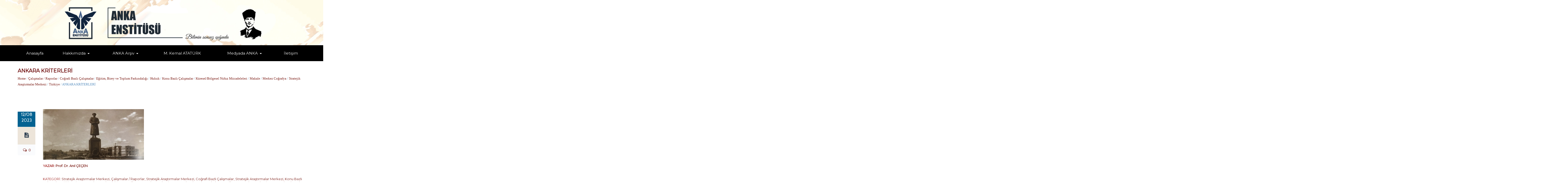

--- FILE ---
content_type: text/html; charset=UTF-8
request_url: https://ankaenstitusu.com/ankara-kriterleri/
body_size: 30830
content:
<!DOCTYPE html>




<!--[if lte IE 8]>              <html class="ie8 no-js" lang="tr-TR"
	itemscope 
	itemtype="http://schema.org/Article" 
	prefix="og: http://ogp.me/ns#" >     <![endif]-->
<!--[if (gte IE 9)|!(IE)]><!--> <html class="not-ie no-js no-fouc" lang="tr-TR"
	itemscope 
	itemtype="http://schema.org/Article" 
	prefix="og: http://ogp.me/ns#" >  <!--<![endif]-->

<head>
<meta charset="UTF-8" />
<meta name="description" content="Bilimin sonsuz ışığında"/>
<meta http-equiv="Content-Type" content="text/html; charset=UTF-8" />
<meta name="viewport" content="width=device-width, initial-scale=1.0">


<meta property="og:title" content=" Anka Enstitüsü" />
<meta property="og:description" content="Bilimin sonsuz ışığında" />
<meta property="og:type" content="cause" />

<meta name="twitter:card" content="summary_large_image">
<meta name="twitter:title" content=" Anka Enstitüsü">
<meta name="twitter:description" content="Bilimin sonsuz ışığında">



	<link rel="profile" href="http://gmpg.org/xfn/11" />
	<link rel="pingback" href="https://ankaenstitusu.com/xmlrpc.php" />

	
	
	<!--[if IE 9]>
		<link rel="stylesheet" href="https://ankaenstitusu.com/wp-content/themes/candidatee/css/ie9.css">
	<![endif]-->
	
	<!--[if lt IE 9]>
		<link href="https://ankaenstitusu.com/wp-content/themes/candidatee/css/jackbox-ie8.css" rel="stylesheet" type="text/css" />
		<link rel="stylesheet" href="https://ankaenstitusu.com/wp-content/themes/candidatee/css/ie.css">
	<![endif]-->
	
	<!--[if gt IE 8]>
		<link href="https://ankaenstitusu.com/wp-content/themes/candidatee/css/jackbox-ie9.css" rel="stylesheet" type="text/css" />
	<![endif]-->
	
	<!--[if IE 7]>
		<link rel="stylesheet" href="https://ankaenstitusu.com/wp-content/themes/candidatee/css/fontello-ie7.css">
	<![endif]-->
	
	<style type="text/css">
		.no-fouc {display:none;}
	</style>


	<title>ANKARA KRİTERLERİ | Anka Enstitüsü</title>
<link rel='shortcut icon' href='http://ankaenstitusu.com/wp-content/uploads/2017/10/ANKA-logoson-daire-10-12-2015.png'/>
<link rel='icon' href='http://ankaenstitusu.com/wp-content/uploads/2017/10/ANKA-logoson-daire-10-12-2015.png'/>
 <script type="text/javascript"> 
			 window.paththeme = "https://ankaenstitusu.com/wp-content/themes/candidatee";
			 window.owner_email = "frkdnc68@gmail.com";
			 window.color_loader = "#5896ad";
			 window.content_animation = "hide";
			 window.sticky_header = "show";

			 window.added_text = "You've been added to our sign-up list.";
			 window.added_text2 = "That does not look like a valid email.";
			 
			 
		</script> <style type="text/css">
html body, html body.boxed-layout { background: url("") no-repeat scroll; }html body, html body.boxed-layout { background-size: inherit !important; }</style><style type="text/css">
#logo h1 a.logo  {  font-size: 52px !important; color: #af2828 !important; font-family: Artifika !important;}#main-header { background: #000000  !important; }#newsletter, body .top_newsletter  form { background: #729ac1  !important; }.currentpledgegoal, .audio-progress-bar, html body .dhvc-form-submit:hover, html body .dhvc-form-submit:active, html body .dhvc-form-submit:focus, body .section.full-width-bg .accordion-active .accordion-header, body .section.full-width-bg .accordion-header:hover, body .issue-block:hover a.button, body .filter-dropdown>li>span:hover, body .filter-dropdown.opened>li>span, body #tribe-events-content .tribe-events-calendar td:hover, body .active-sort>button, body .media-item:hover .media-format>div, body .audio-volume-progress, body input[type='submit']:hover, body input[type='reset']:hover, body .tab-header li.active-tab, body .tab-header li:hover, body .product-single-tabs .tab-header li.active-tab, body .product-single-tabs .tab-header li:hover,  .vc_tta-style-classic .vc_tta-panel.vc_active .vc_tta-panel-heading { background: #5896ad !important; }body .top_newsletter .newsletter-submit:hover .icons, body .top_newsletter .newsletter-submit:hover .icons, .newsletter-form .newsletter-submit:hover .icons, .newsletter-form .newsletter-submit:hover input, body .image-banner:hover a  { background: #95a7c4 !important; }body .increase-button, body .decrease-button, body .post-side-meta .post-format, body .banner, body a.button, body button,  body .owl-header .carousel-arrows span, body .banner-rotator-flexslider .flex-control-nav li a.flex-active, body #button-to-top, body .issue-block:hover, body .filter-dropdown>li>span, body #tribe-events-content .tribe-events-calendar th, body .event-meta-block, body .media-format>div, body input[type='submit'], body input[type='reset'], body .tab-header li, body .accordion-header, body .dropcap.squared, body .cart-button, body input.minus, body input.plus, body a.tag { background: #ede5da; }body .wpb_images_carousel .vc_images_carousel .vc_carousel-control:hover,  body #bbpress-forums ul.chosen-results li.highlighted, body .increase-button:hover, body .decrease-button:hover, body .numeric-pagination span, body .event-item:hover .date>span, body .banner:hover, body .owl-header .carousel-arrows span:hover, body a.button:hover, body button:hover, body a.button.active-button, body button.active-button, body .banner-rotator-content, body .image-banner a, body .flex-direction-nav a:hover, body #button-to-top:hover, body .post-side-meta .post-format:hover, body .issue-icon, body .chosen-container .chosen-results li.highlighted, body .dropcap.squared.blue, body #content .section.full-width-bg .most-popular .pricing-header, body .shopping-cart:hover .cart-button, body .shop-product-gallery .fullscreen-icon:hover, body input.minus:hover, body input.plus:hover, body .upcoming-events>li:hover .date>span, body a.tag:hover { background: #5896ad; }body .banner.donate-banner  { background: #ede1e2; }body .banner.donate-banner h5, body .section.full-width-bg .banner.donate-banner h5  { color: #a82512 !important; }body input.minus:hover, body input.plus:hover, body .increase-button:hover, body .decrease-button:hover   { border-color: #5896ad !important; }body #main-footer p, body .twitter-widget li, body footer .textwidget { color: #eaeaea; }body footer .widget a, body .twitter-widget a { color: #cbddf2; }body footer a:hover { color: #96c7ff !important; }body #lower-header #menu-button>span  { color: #b23229; }body #lower-header #menu-button>div>span  { background: #757575; }body #menu-button:hover>span { color: #fff !important; }body #menu-button:hover>div>span { background: #fff!important; }body #menu-button:hover { background: #5896ad; }body .newsletter-form .newsletter-submit .icons, body .newsletter-form .newsletter-submit input { background: #adb6c9; }body .newsletter-form .newsletter-submit .icons { color: #fff; }body .price ins .amount, body .pledgemaincontainer span:first-child small:first-child, 
	body.single-product .pledgemaincontainer span:first-child{ color: #3e474c !important; }body.single-product .pledgemaincontainer span:first-child small, body a.button.twitter-button:hover{ color: #334455 !important; }body .banner .icons, body .event-meta-block>.icons { color: #334455; }body .banner:hover .icons { color: #7c1e17; }body .banner:hover h4, body .section.full-width-bg .banner:hover h4, body .banner-wrapper.mystyle2 .banner:hover h4 { color: #7c1e17 !important; }body .banner:hover p, body .section.full-width-bg .banner:hover p { color: #334455 !important; }body .banner.donate-banner input[type='submit'], body #navigation li.donate-button, body a.button.donate, body button.donate, body #payment input[type='submit'], body input[type='submit'].button.donate  { background: #a82512; }body a.button.add-to-cart-button, body a.added_to_cart.wc-forward  { color: #a82512 !important; }body a.button.add-to-cart-button:after  { color: #c37d78 ; }body a.button.add-to-cart-button:hover, body a.button.add-to-cart-button:hover:after  { color: #c37d78 !important; }body .banner.donate-banner input[type='submit'], body a.button.donate, body button.donate, body #payment input[type='submit'], body input[type='submit'].button.donate  { border-top-color: #be2e17; }body .banner.donate-banner input[type='submit'], body a.button.donate, body button.donate, body #payment input[type='submit'], body input[type='submit'].button.donate  { border-bottom-color: #911f0f; }body .banner.donate-banner input[type='radio']+label  { box-shadow:0 0 1px #a82512; }body #navigation li.donate-button>a  { border-top-color: #be2e17; }body #navigation li.donate-button>a  { border-bottom-color: #911f0f; }body a.button.donate:hover, body button.donate:hover, body #navigation li.donate-button>a:hover, body .banner.donate-banner input[type='submit']:hover  { border-top-color: #d3311a7 !important; }body a.button.donate:hover, body button.donate:hover, body #navigation li.donate-button>a:hover, body .banner.donate-banner input[type='submit']:hover  { border-bottom-color: #911f0f !important; }body .post-side-meta .date { background: #046291 ; }body .post-side-meta .post-comments { background: #fafbfd ; }body .highlight  { color: #ede7de ; }body .highlight { background: #4174c5 ; }::selection { color: #ede7de !important; }*::-moz-selection { color: #ede7de !important; }::selection { background: #4174c5 !important; }*::-moz-selection { background: #4174c5 !important; }body .banner-rotator-content a.button:hover  { background: #324e79; }body .image-banner img  { border-bottom-color: #f3f7fa; }body .image-banner a   { border-bottom-color: #BFC8D7; }body .image-banner:hover img { border-bottom-color: #7CC5F8; }body .image-banner:hover a   { border-bottom-color: #BFC8D7; }body .sidebar-box.image-banner h3, body .image-banner .button, body .image-banner .button.button-arrow:after   { color: #fff !important; }body .banner-rotator-content h5  { color: #274472 !important; }body .banner-rotator-content h2, body .banner-rotator-content span.date  { color: #ffffff !important; }body .chosen-container-single .chosen-single, .universe_funder_contribution, input.input-text.qty, body input[type='text']:not(.dhvc-form-control), body input[type='email']:not(.dhvc-form-control), body input[type='tel']:not(.dhvc-form-control), body input[type='password']:not(.dhvc-form-control), select:not(.dhvc-form-control), textarea:not(.dhvc-form-control)  { color: #334455 !important; }body #bbpress-forums li.bbp-header,
	body .chosen-container-single .chosen-single, .universe_funder_contribution, input.input-text.qty, body input[type='text']:not(.dhvc-form-control), body input[type='email']:not(.dhvc-form-control), body input[type='tel']:not(.dhvc-form-control), body input[type='password']:not(.dhvc-form-control), select, textarea:not(.dhvc-form-control)  { background-color: #fafbfd !important; }body #bbpress-forums ul.bbp-lead-topic, body #bbpress-forums ul.bbp-topics, body #bbpress-forums ul.bbp-forums, body #bbpress-forums ul.bbp-replies, body #bbpress-forums ul.bbp-search-results
	body .quicktags-toolbar, body #bbpress-forums li.bbp-header, body #bbpress-forums li.bbp-footer, body #bbpress-forums li.bbp-body ul.forum, body #bbpress-forums li.bbp-body ul.topic,   
	body .chosen-container-single .chosen-single, .universe_funder_contribution, .increase-button, .decrease-button, input.input-text.qty, body input[type='text']:not(.dhvc-form-control), body input[type='tel']:not(.dhvc-form-control), body input[type='email']:not(.dhvc-form-control), body input[type='password']:not(.dhvc-form-control), select:not(.dhvc-form-control), textarea:not(.dhvc-form-control)  { border-color: #dee0e5 !important; }#bbpress-forums li.bbp-body ul.forum, #bbpress-forums li.bbp-body ul.topic { border-top: 1px solid #dee0e5 !important; }body .checkout-coupon-form input[type='submit'], #comment-form input[type='submit'], .tribe-events-list .tribe-events-event-cost span, html body button.dhvc-form-submit { border-top-color: #f3f7fa !important; }body .checkout-coupon-form input[type='submit'], #comment-form input[type='submit'], .tribe-events-list .tribe-events-event-cost span, html body button.dhvc-form-submit { border-bottom-color: #bfc8d7 !important; }body .checkout-coupon-form input[type='submit']:hover, #comment-form input[type='submit']:hover, html body .dhvc-form-submit:hover, html body .dhvc-form-submit:active, html body .dhvc-form-submit:focus { border-top-color: #7cc5f8 !important; }body .checkout-coupon-form input[type='submit']:hover, #comment-form input[type='submit']:hover, html body .dhvc-form-submit:hover, html body .dhvc-form-submit:active, html body .dhvc-form-submit:focus { border-bottom-color: #579dd9 !important; }body .newsletter-form .newsletter-submit:hover .icons, body .newsletter-form input[type='submit'] { border-bottom-color: #579dd9 !important; }body .newsletter-form .newsletter-submit .icons { border-bottom-color: #bfc8d7; }body input[type='submit'], body .shopping-cart-table input[type='submit'], body .cart-button, body .owl-header .carousel-arrows span, body .tab-header li, body a.button, body button, body #button-to-top, body .accordion-header, body .filter-dropdown>li>span, body .product-single-tabs .tab-header li.active-tab, body .product-single-tabs .tab-header li:hover { border-top-color: #f3f7fa; }body input[type='submit'], body .shopping-cart-table input[type='submit'], body .cart-button, body .owl-header .carousel-arrows span, body .tab-header li, body a.button, body button, body #button-to-top, body .accordion-header, body .filter-dropdown>li>span, body .product-single-tabs .tab-header li.active-tab, body .product-single-tabs .tab-header li:hover { border-bottom-color: #bfc8d7; }body .section.full-width-bg  .accordion-active .accordion-header, body .accordion-header:hover, body input[type='submit']:hover, body .shopping-cart-table input[type='submit']:hover, body .active-sort>button, body .shopping-cart:hover .cart-button, body .owl-header .carousel-arrows span:hover, body a.button:hover, body button:hover, body a.button.active-button, body button.active-button, body #button-to-top:hover, html body .section.full-width-bg .accordion-active .accordion-header, body .section.full-width-bg .accordion-header:hover, body .filter-dropdown>li>span:hover, body .filter-dropdown.opened>li>span, body .product-single-tabs .tab-header li.active-tab, body .product-single-tabs .tab-header li:hover, body .tab-header li.active-tab, body .tab-header li:hover  { border-top-color: #7cc5f8; }body .section.full-width-bg  .accordion-active .accordion-header, body .accordion-header:hover, body input[type='submit']:hover, body .shopping-cart-table input[type='submit']:hover, body .active-sort>button, body .shopping-cart:hover .cart-button, body .owl-header .carousel-arrows span:hover, body .tab-header li.active-tab, body .tab-header li:hover, body a.button:hover, body button:hover, body a.button.active-button, body button.active-button, body #button-to-top:hover, html body .section.full-width-bg .accordion-active .accordion-header, body .section.full-width-bg .accordion-header:hover, body .filter-dropdown>li>span:hover, body .filter-dropdown.opened>li>span, body .product-single-tabs .tab-header li.active-tab, body .product-single-tabs .tab-header li:hover { border-bottom-color: #579dd9; }body #navigation li.donate-button:hover, body #navigation li.donate-button:hover>a, body .banner.donate-banner input[type='submit']:hover, body a.button.donate:hover, body button.donate:hover, body #payment input[type='submit']:hover, body input[type='submit'].button.donate:hover { background: #d3311a !important; }body #navigation li.donate-button:hover>a, body .banner.donate-banner input[type='submit']:hover, body #payment input[type='submit']:hover, body input[type='submit'].button.donate:hover { border-top-color: #d3311a; }body .col-lg-3 .media-button a.button:hover, body .col-lg-9 .col-lg-4 .media-button a.button:hover, body a.button.transparent:hover, body button.transparent:hover, body a.button.transparent:hover:after, body button.transparent:hover:after, body .sidebar-box a.button.transparent:hover:after, body .filter-dropdown ul li:hover, body .filter-dropdown ul li.active-filter, body .dropcap.blue { color: #5896ad ; }body .section.full-width-bg .event-popover h6 a { color: #5896ad !important; }body .shopping-cart-content { border-color: #5896ad ; }body button.button.add-to-cart-button:after { color: #d6aaa7 !important; }body a.button.details-button:hover, body a.button.details-button:hover:after { color: #5896ad !important; }body .pledgemaincontainer, body .col-lg-3 .media-button a.button, body .col-lg-9 .col-lg-4 .media-button a.button, body a.button, body button, body a.button.transparent, body button.transparent, body .issue-block:hover .issue-icon, body .filter-dropdown>li>span, body .media-format>div, body input[type='submit'], body input[type='reset'], body a.tag { color: #334455 ; }.tribe-events-list .time-details, .tribe-events-list .tribe-events-event-cost span, body #content .section.full-width-bg .accordion-header h6, body #content .section.full-width-bg .tab-header li a h6, body a.button.details-button { color: #334455 !important; }body .banner-rotator-flexslider .flex-control-nav li a  { background: #a3cef3; }body .audio-progress-wrapper, body .volume-bar  { border-color: #808ca4; }body .audio-progress-wrapper, body .volume-bar  { background: #324e79; }body .audio-play-button, body .audio-volume  { border-color: #324e79; }body .audio-player, body .audio-volume .volume-bar:before, body .audio-player  { color: #97acc3; }body .audio-play-button:before  { color: #fff; }.widget_display_stats dd, .widget_display_stats dt, body a, body .category-box a, body .sidebar-box.widget_nav_menu_custom .menu li a, body .sidebar-box.widget_nav_menu .menu li a { color: #7c1e17 ; }body .section.full-width-bg .issue-content h4, body .alert-box.info, body .alert-box.info p  { color: #7c1e17 !important ; }body .tooltip-inner { background: #7c1e17 !important ; }body .tooltip.top .tooltip-arrow { border-top-color: #7c1e17 !important ; }body .tooltip.left .tooltip-arrow { border-left-color: #7c1e17 !important ; }body .tooltip.bottom .tooltip-arrow { border-bottom-color: #7c1e17 !important ; }body .tooltip.right .tooltip-arrow { border-right-color: #7c1e17 !important ; }body .event-calendar td .events li { border-color: #ffffff ; }body .event-calendar td:hover .events li { border-color: #b4dbf7 ; }body a:hover, body blockquote, body .post-side-meta .post-format, body .pricing-price { color: #334455 ; }body a:hover, body .upcoming-events>li:hover h6 a { color: #165793 ; }body .tribe-events-list-separator-month span, body .issue-block:hover .issue-content h4 { color: #334455 !important; }body blockquote { border-left-color: #5896ad ; }body #content .section.full-width-bg .pricing-header h4 { color: #5896ad !important; }body blockquote.iconic-quote:after, body blockquote.iconic-quote:before { color: #ede5da ; }.tribe-events-list .tribe-events-event-cost span, body .product-single-tabs .tab-header li { background: #ede5da !important; }body #main-header blockquote:before, body #main-header blockquote:after { color: #50688c ; }body .accordion-icon:before, body .cart-button { color: #7c231c ; }body .vc_tta-style-classic .vc_active .vc_tta-panel-heading .vc_tta-controls-icon::before, body .vc_tta-style-classic .vc_active .vc_tta-panel-heading .vc_tta-controls-icon::after { border-color: #7c231c !important; }body .team-member.big, body .team-member-info, body blockquote, body .issue-block { background: #fafbfd; }body #bbpress-forums ul.chosen-results li, body blockquote, body .issue-block, html body #tribe-events-content .tribe-events-calendar td, body .media-item, body .portfolio-single, body input[type='text'], body input[type='email'], body input[type='password'], body input[type='tel'], body select, body textarea, body .form-select+.chosen-container-single .chosen-single, body input[type='checkbox']+label:before, body input[type='radio']+label:before, body .chosen-container .chosen-drop, body .chosen-container .chosen-results li, body .sidebar-box.white, body .checkout .chosen-container-single .chosen-single, body .woocommerce-account .chosen-container-single .chosen-single, body table, body .chosen-container-single .chosen-single  { background: #fafbfd; }body .accordion-content, body .issue-block:hover .issue-icon, body .event-popover, body .filter-dropdown ul, body .tab, body .vc_tta-style-classic .vc_tta-panel .vc_tta-panel-body  { background: #ede6d0; }body .vc_tta-style-classic .vc_tta-panel .vc_tta-panel-body, body .vc_tta-style-classic .vc_tta-panel .vc_tta-panel-body::before, body .vc_tta-style-classic .vc_tta-panel .vc_tta-panel-body::after {
		border-color: #ede6d0; }body .audio-player { background: #334455 ; }body .alert-box.info, body .alert-box.info p { background: #d8e1f1; }body .quicktags-toolbar, body .upcoming-events .date>span, body .event-info .date>span { background: #ebf4fc; }body .gray-bg { background: #ffffff; }#navigation li:hover, #navigation li:hover>span, #navigation li:hover>a, #navigation>li.current-menu-item, #navigation>li.current-menu-item>span, #navigation>li.current-menu-item>a { color: #f4cb84 !important; }body #lower-footer { border-top-color: #abbfd6 !important; }body .category-box a:hover:before, body #button-to-top:hover, .filter-dropdown>li>span:hover, .filter-dropdown>li>span:hover:after, .filter-dropdown.opened>li>span, .filter-dropdown.opened>li>span:after, body .menu li a:hover:before, body .owl-header .carousel-arrows span:hover, body a.button:hover:after, body button:hover:after, body a.button:hover:before, body button:hover:before, body a.button.active-button:after, body button.active-button:after { color: #fff !important; }body .menu li a:before, body .event-meta-block .social-share li a, body a.button.button-arrow-before:before, body button.button-arrow-before:before, body .button-pagination a.previous:before, body .button-pagination a.next:after, body a.button.button-arrow:after, body button.button-arrow:after, body .owl-header .carousel-arrows span { color: #808ca4 ; }body .bbpress-sidebar ul a:before, body a.button:after, body a.button:before, body button:before, body button:after, body .increase-button, body .decrease-button, body .category-box a:before, body #button-to-top, body .filter-dropdown>li>span:after { color: #808ca4; }body a.button.details-button:after { color: #808ca4 !important; }#navigation li:hover, #navigation li:hover>span, #navigation li:hover>a, #navigation>li.current-menu-item, #navigation>li.current-menu-item>span, #navigation>li.current-menu-item>a { background: #000000  !important; }body a.button.twitter-button:hover { background: #e2eaf2 ; }body a.button.twitter-button:hover { border-top-color: #e2eaf2 ; }body a.button.twitter-button:hover { border-bottom-color: #e2eaf2 ; }body a.button.twitter-button { background: #1e73be ; }body a.button.twitter-button:hover:before { color: #40BFF5 !important; }body a.button.twitter-button { color: #fff ; }body a.button.twitter-button { border-top-color: #53d2f8 ; }body a.button.twitter-button { border-bottom-color: #36a6d6 ; }body a.button.twitter-button:before { color: #b1e1fa ; }body #navigation>li:hover>a, body #navigation>li:hover>span, body #navigation>li.current-menu-item>a, body #navigation>li.current-menu-item>span { border-top-color: #000000 ; }body #navigation>li:hover, body #navigation>li:hover>span, body #navigation>li.current-menu-item, body #navigation>li.current-menu-item>span { border-bottom-color: #ffffff !important; }body #lower-header:before, body #navigation>li>a, body #navigation>li>span { border-top-color: #000000 ; }body #navigation li, body #menu-button, body #lower-header:before, body #navigation>li>a, body #navigation>li>span, body #navigation li ul li>a, body #navigation li ul li>span { border-bottom-color: #000000 ; }body #menu-button, body #navigation>li { border-right-color: #000000 ; }body #menu-button, body #navigation>li:first-child { border-left-color: #000000 ; }body #navigation li, body #navigation li>span #navigation li>a { border-color: #000000 !important; }body #navigation>li>a:after, body #navigation>li>span:after, body #navigation li ul li>a:after, body #navigation li ul li>span:after { color: #ffffff ; }body #lower-header, body #navigation>li, body #navigation li ul { background: #000000 ; }body .media-hover .media-icon { color: #fff ; }body .media-hover .media-icon { background: rgba(16,30,51,0.7) ; }body .media-hover .media-icon:hover { background: rgba(16,30,51,1) ; }body .media-hover .media-icon.share-twitter { background: rgba(85,172,238,0.7) ; }body .media-hover .media-icon.share-twitter:hover { background: rgba(85,172,238,1) ; }body .media-hover .media-icon.share-facebook { background: rgba(59,89,152,0.7) ; }body .media-hover .media-icon.share-facebook:hover { background: rgba(59,89,152,1) ; }
		.section.full-width-bg p, .wpb_text_column p, .textwidget p,  body .textwidget li, body .section.full-width-bg li
		{	
		font-family: 'Montserrat' !important;  color: #3e474c; font-style: normal;  font-size: 16px !important; 
		} 
		
		.section.page-heading h1, body .section.full-width-bg .calendar-header h3 
		{	
		font-family: 'Montserrat' !important;  color: #6b0707; font-style: normal;  font-size: 20px !important; 
		} 
		
		body #newsletter h5, body .top_newsletter  h5 
		{	
		font-family: 'Cabin' !important;  color: #ffffff !important; font-style: normal;  font-size: 14px !important; 
		} 
		
		#content .list li a, #content ul li a
		{	
		font-family: 'Cabin' !important;  color: #334455; font-style: normal;  font-size: 15px !important; 
		} 
		
		footer .menu li a, footer li a, body footer .widget li a
		{	
		font-family: 'Montserrat' !important;  color: #ffffff; font-style: normal;  font-size: 15px !important; 
		} 
		
		body .page-heading .breadcrumb
		{	
		font-family: 'Cabin Condensed' !important;  color: #568ebf; font-style: normal;  font-size: 13px !important; 
		} 
		
		#lower-footer .copyright
		{	
		font-family: 'Cabin Condensed' !important;  color: #b4dfe8; font-style: normal;  font-size: 16px !important; 
		} 
		
		body .banner h4, body .section.full-width-bg .banner h4
		{	
		font-family: 'Montserrat' !important;  color: #334455  !important; font-style: normal !important;  font-size: 14px !important; 
		} 
		
		body .banner-wrapper.mystyle2 h4
		{	
		font-family: 'Montserrat' !important;  color: #334455  !important; font-style: normal !important;  font-size: 14px !important; 
		} 
		
		body .banner p, body .section.full-width-bg .banner p
		{	
		font-family: 'Montserrat' !important;  color: #334455  !important; font-style: normal !important;  font-size: 14px !important; 
		} 
		
		.sidebar-box h3, .section.full-width-bg .sidebar-box h3, body .section.full-width-bg .sidebar-box h3.custom_sidebar_title
		{	
		font-family: 'Montserrat' !important;  color: #af2828  !important; font-style: italic !important;  font-size: 14px !important; 
		} 
		
		#main-footer h4
		{	
		font-family: 'Montserrat' !important;  color: #ddc59d; font-style: normal;  font-size: 18px !important; 
		} 
		
		body .post-side-meta .date .day
		{	
		font-family: 'Cabin' !important;  color: #ffffff; font-style: normal;  font-size: 20px !important; 
		} 
		
		body .post-side-meta .date .month
		{	
		font-family: 'Cabin' !important;  color: #ffffff; font-style: normal;  font-size: 18px !important; 
		} 
		
		header #main-header blockquote, header #main-header p
		{	
		font-family: 'Montserrat' !important;  color: #334455; font-style: italic;  font-size: 14px !important; 
		} 
		
		body .event-popover .event-meta li, body .small-caption, body .tribe-events-event-meta address.tribe-events-address, body .tribe-events-list .tribe-events-venue-details, body .event-meta-block p.title, body .post-meta>span, body .post-meta-track, body .upcoming-events .event-content .event-meta, body .calendar-header label, body .media-filters label
		{	
		font-family: 'Montserrat' !important;  color: #9e1d19; font-style: normal;  font-size: 13px !important; 
		} 
		
		body #navigation li>span, body #navigation li>a
		{	
		font-family: 'Montserrat' !important;  color: #ffffff; font-style: normal; font-size: 15px !important; 
		} 
		
		body #navigation li ul.DropMenu li>a, body #navigation li ul.DropMenu li>span
		{	
		font-family: 'Montserrat' !important;  color: #f7f5ea; font-style: italic; font-size: 14px !important; 
		} 
		
		.section.full-width-bg h1{font-family: Montserrat !important;  color: #334455 !important; font-style: normal !important; 	font-size: 20px !important; } 

		.section.full-width-bg h2 {font-family: Montserrat !important;  color: #00314c !important; font-style: normal !important; 	font-size: 18px !important; } 

	    .section.full-width-bg h3, .latest_news h3, .owl-carousel-container  h3 {font-family: Montserrat !important;  color: #3e474c !important; font-style: normal !important; 	font-size: 16px !important; } 

	    .section.full-width-bg h4 {font-family: Montserrat !important;  color: #3e474c !important; font-style: normal !important; 	font-size: 15px !important; } 

		.section.full-width-bg h5 {font-family: Cabin !important;  color: #3e474c !important; font-style: normal !important; 	font-size: 14px !important; } 

		.section.full-width-bg h6 {font-family: Cabin !important;  color: #334455 !important; font-style: normal !important; 	font-size: 13px !important; } 
		</style>
<!-- All in One SEO Pack 2.4.4 by Michael Torbert of Semper Fi Web Design[1849,1871] -->
<link rel="canonical" href="https://ankaenstitusu.com/ankara-kriterleri/" />
<meta property="og:title" content="ANKARA KRİTERLERİ | Anka Enstitüsü" />
<meta property="og:type" content="article" />
<meta property="og:url" content="https://ankaenstitusu.com/ankara-kriterleri/" />
<meta property="og:image" content="https://ankaenstitusu.com/wp-content/uploads/2023/08/AnkaraZafer-1200x706.png" />
<meta property="og:site_name" content="Anka Enstitüsü" />
<meta property="fb:admins" content="1522343631420416" />
<meta property="og:description" content="... ANKARA KRİTERLERİ ANKARA, Türkiye Cumhuriyeti ulus devletinin başkenti olarak, devletin bütün kamu kurumlarını ve devlet dairelerinin hepsini bir bütünlük içerisinde, kendi bünyesinde barındıran önde gelen bir merkez yapılanmasına sahiptir. Ankara bu kendine özgü durumu ile aynı zamanda dünyanın merkezi coğrafyasının da önde gelen bir başkenti olarak birçok özelliği içinde barındırmaktadır. Dünya haritası üzerinde yer alan bütün kentler ya da başkentler kendi bulundukları coğrafyanın özelliklerini taşırken, Türk devletinin başkenti olarak bulunduğu merkezi konumun kendisine kazandırdığı diğer özellikleri ile de diğer kentlere oranla daha güçlü ve etkin bir yapılanmanın tam ortasındadır. Ankara&#039;nın dünya haritası üzerindeki yeri, jeopolitik biliminin insanlığa kazandırdığı stratejik konum açısından ele alındığı zaman, günümüzde orta dünya adı verilerek açıklanmaya çalışılan merkezi coğrafyanın getirdiği bütün bilgi birikimiyle Ankara olgusunun içeriğinin belirlenebildiği yeni bir" />
<meta property="article:published_time" content="2023-08-12T14:49:23Z" />
<meta property="article:modified_time" content="2023-08-12T14:50:33Z" />
<meta name="twitter:card" content="summary_large_image" />
<meta name="twitter:site" content="@https://twitter.com/ankaenstitusu" />
<meta name="twitter:title" content="ANKARA KRİTERLERİ | Anka Enstitüsü" />
<meta name="twitter:description" content="... ANKARA KRİTERLERİ ANKARA, Türkiye Cumhuriyeti ulus devletinin başkenti olarak, devletin bütün kamu kurumlarını ve devlet dairelerinin hepsini bir bütünlük içerisinde, kendi bünyesinde barındıran önde gelen bir merkez yapılanmasına sahiptir. Ankara bu kendine özgü durumu ile aynı zamanda dünyanın merkezi coğrafyasının da önde gelen bir başkenti olarak birçok özelliği içinde barındırmaktadır. Dünya haritası üzerinde yer alan bütün kentler ya da başkentler kendi bulundukları coğrafyanın özelliklerini taşırken, Türk devletinin başkenti olarak bulunduğu merkezi konumun kendisine kazandırdığı diğer özellikleri ile de diğer kentlere oranla daha güçlü ve etkin bir yapılanmanın tam ortasındadır. Ankara&#039;nın dünya haritası üzerindeki yeri, jeopolitik biliminin insanlığa kazandırdığı stratejik konum açısından ele alındığı zaman, günümüzde orta dünya adı verilerek açıklanmaya çalışılan merkezi coğrafyanın getirdiği bütün bilgi birikimiyle Ankara olgusunun içeriğinin belirlenebildiği yeni bir" />
<meta name="twitter:image" content="https://ankaenstitusu.com/wp-content/uploads/2023/08/AnkaraZafer-1200x706.png" />
<meta itemprop="image" content="https://ankaenstitusu.com/wp-content/uploads/2023/08/AnkaraZafer-1200x706.png" />
<!-- /all in one seo pack -->
<link rel="alternate" type="application/rss+xml" title="Anka Enstitüsü &raquo; Beslemesi" href="https://ankaenstitusu.com/feed/" />
<link rel="alternate" type="application/rss+xml" title="Anka Enstitüsü &raquo; Yorum Beslemesi" href="https://ankaenstitusu.com/comments/feed/" />
<link rel="alternate" type="text/calendar" title="iCal İçerik Kaynağı Anka Enstitüsü &raquo;" href="https://ankaenstitusu.com/etkinlik/?ical=1" />
<link rel="alternate" type="application/rss+xml" title="Anka Enstitüsü &raquo; ANKARA KRİTERLERİ Yorum Beslemesi" href="https://ankaenstitusu.com/ankara-kriterleri/feed/" />
		<script type="text/javascript">
			window._wpemojiSettings = {"baseUrl":"https:\/\/s.w.org\/images\/core\/emoji\/72x72\/","ext":".png","source":{"wpemoji":"https:\/\/ankaenstitusu.com\/wp-includes\/js\/wp-emoji.js?ver=4.2.38","twemoji":"https:\/\/ankaenstitusu.com\/wp-includes\/js\/twemoji.js?ver=4.2.38"}};
			( function( window, document, settings ) {
	var src, ready;

	/**
	 * Detect if the browser supports rendering emoji or flag emoji. Flag emoji are a single glyph
	 * made of two characters, so some browsers (notably, Firefox OS X) don't support them.
	 *
	 * @since 4.2.0
	 *
	 * @param type {String} Whether to test for support of "simple" or "flag" emoji.
	 * @return {Boolean} True if the browser can render emoji, false if it cannot.
	 */
	function browserSupportsEmoji( type ) {
		var canvas = document.createElement( 'canvas' ),
			context = canvas.getContext && canvas.getContext( '2d' );

		if ( ! context || ! context.fillText ) {
			return false;
		}

		/*
		 * Chrome on OS X added native emoji rendering in M41. Unfortunately,
		 * it doesn't work when the font is bolder than 500 weight. So, we
		 * check for bold rendering support to avoid invisible emoji in Chrome.
		 */
		context.textBaseline = 'top';
		context.font = '600 32px Arial';

		if ( type === 'flag' ) {
			/*
			 * This works because the image will be one of three things:
			 * - Two empty squares, if the browser doesn't render emoji
			 * - Two squares with 'G' and 'B' in them, if the browser doesn't render flag emoji
			 * - The British flag
			 *
			 * The first two will encode to small images (1-2KB data URLs), the third will encode
			 * to a larger image (4-5KB data URL).
			 */
			context.fillText( String.fromCharCode( 55356, 56812, 55356, 56807 ), 0, 0 );
			return canvas.toDataURL().length > 3000;
		} else {
			/*
			 * This creates a smiling emoji, and checks to see if there is any image data in the
			 * center pixel. In browsers that don't support emoji, the character will be rendered
			 * as an empty square, so the center pixel will be blank.
			 */
			context.fillText( String.fromCharCode( 55357, 56835 ), 0, 0 );
			return context.getImageData( 16, 16, 1, 1 ).data[0] !== 0;
		}
	}

	function addScript( src ) {
		var script = document.createElement( 'script' );

		script.src = src;
		script.type = 'text/javascript';
		document.getElementsByTagName( 'head' )[0].appendChild( script );
	}

	settings.supports = {
		simple: browserSupportsEmoji( 'simple' ),
		flag:   browserSupportsEmoji( 'flag' )
	};

	settings.DOMReady = false;
	settings.readyCallback = function() {
		settings.DOMReady = true;
	};

	if ( ! settings.supports.simple || ! settings.supports.flag ) {
		ready = function() {
			settings.readyCallback();
		};

		if ( document.addEventListener ) {
			document.addEventListener( 'DOMContentLoaded', ready, false );
			window.addEventListener( 'load', ready, false );
		} else {
			window.attachEvent( 'onload', ready );
			document.attachEvent( 'onreadystatechange', function() {
				if ( 'complete' === document.readyState ) {
					settings.readyCallback();
				}
			} );
		}

		src = settings.source || {};

		if ( src.concatemoji ) {
			addScript( src.concatemoji );
		} else if ( src.wpemoji && src.twemoji ) {
			addScript( src.twemoji );
			addScript( src.wpemoji );
		}
	}

} )( window, document, window._wpemojiSettings );
		</script>
		<style type="text/css">
img.wp-smiley,
img.emoji {
	display: inline !important;
	border: none !important;
	box-shadow: none !important;
	height: 1em !important;
	width: 1em !important;
	margin: 0 .07em !important;
	vertical-align: -0.1em !important;
	background: none !important;
	padding: 0 !important;
}
</style>
<link rel='stylesheet' id='pt-cv-public-style-css'  href='https://ankaenstitusu.com/wp-content/plugins/content-views-query-and-display-post-page/public/assets/css/cv.css?ver=4.0.1' type='text/css' media='all' />
<link rel='stylesheet' id='pt-cv-public-pro-style-css'  href='https://ankaenstitusu.com/wp-content/plugins/pt-content-views-pro/public/assets/css/cvpro.min.css?ver=6.1' type='text/css' media='all' />
<link rel='stylesheet' id='style-css'  href='https://ankaenstitusu.com/wp-content/themes/candidatee/style.css?ver=4.2.38' type='text/css' media='all' />
<link rel='stylesheet' id='bootstrap-css-css'  href='https://ankaenstitusu.com/wp-content/themes/candidatee/css/bootstrap.min.css?ver=4.2.38' type='text/css' media='all' />
<link rel='stylesheet' id='fontello-css-css'  href='https://ankaenstitusu.com/wp-content/themes/candidatee/css/fontello.css?ver=4.2.38' type='text/css' media='all' />
<link rel='stylesheet' id='flexslider-css-css'  href='https://ankaenstitusu.com/wp-content/themes/candidatee/css/flexslider.css?ver=4.2.38' type='text/css' media='all' />
<link rel='stylesheet' id='owl-carousel-css-css'  href='https://ankaenstitusu.com/wp-content/themes/candidatee/css/owl.carousel.css?ver=4.2.38' type='text/css' media='all' />
<link rel='stylesheet' id='responsive-calendar-css-css'  href='https://ankaenstitusu.com/wp-content/themes/candidatee/css/responsive-calendar.css?ver=4.2.38' type='text/css' media='all' />
<link rel='stylesheet' id='chosen-css-css'  href='https://ankaenstitusu.com/wp-content/themes/candidatee/css/chosen.css?ver=4.2.38' type='text/css' media='all' />
<link rel='stylesheet' id='jackbox-css-css'  href='https://ankaenstitusu.com/wp-content/themes/candidatee/jackbox/css/jackbox.min.css?ver=4.2.38' type='text/css' media='all' />
<link rel='stylesheet' id='cloud-zoom-css-css'  href='https://ankaenstitusu.com/wp-content/themes/candidatee/css/cloud-zoom.css?ver=4.2.38' type='text/css' media='all' />
<link rel='stylesheet' id='colorpicker-css-css'  href='https://ankaenstitusu.com/wp-content/themes/candidatee/css/colorpicker.css?ver=4.2.38' type='text/css' media='all' />
<link rel='stylesheet' id='video-js-css-css'  href='https://ankaenstitusu.com/wp-content/themes/candidatee/video-js/video-js.css?ver=4.2.38' type='text/css' media='all' />
<link rel='stylesheet' id='style1-css-css'  href='https://ankaenstitusu.com/wp-content/themes/candidatee/css/style1.css?ver=4.2.38' type='text/css' media='all' />
<link rel='stylesheet' id='contact-form-7-css'  href='https://ankaenstitusu.com/wp-content/plugins/contact-form-7/includes/css/styles.css?ver=4.4.2' type='text/css' media='all' />
<link rel='stylesheet' id='rs-plugin-settings-css'  href='https://ankaenstitusu.com/wp-content/plugins/revslider/public/assets/css/settings.css?ver=5.1' type='text/css' media='all' />
<style id='rs-plugin-settings-inline-css' type='text/css'>
#rs-demo-id {}
</style>
<link rel='stylesheet' id='SFSIPLUSmainCss-css'  href='https://ankaenstitusu.com/wp-content/plugins/ultimate-social-media-plus/css/sfsi-style.css?ver=3.6.7' type='text/css' media='all' />
<link rel='stylesheet' id='css-wpautbox-tab-css'  href='https://ankaenstitusu.com/wp-content/plugins/wp-author-box-lite/lib/css/jquery-a-tabs.css' type='text/css' media='all' />
<link rel='stylesheet' id='css-wpautbox-css'  href='https://ankaenstitusu.com/wp-content/plugins/wp-author-box-lite/lib/css/wpautbox.css' type='text/css' media='all' />
<link rel='stylesheet' id='wpautbox-elusive-icon-css'  href='https://ankaenstitusu.com/wp-content/plugins/wp-author-box-lite/includes/ReduxFramework/ReduxCore/assets/css/vendor/elusive-icons/elusive-icons.css?ver=4.2.38' type='text/css' media='all' />
<link rel='stylesheet' id='OpenSans-css'  href='https://fonts.googleapis.com/css?family=Open+Sans%3A300italic%2C400italic%2C600italic%2C700italic%2C300%2C400%2C600%2C700%2C800&#038;ver=4.2.38' type='text/css' media='all' />
<link rel='stylesheet' id='GreatVibes-css'  href='https://fonts.googleapis.com/css?family=Great+Vibes&#038;ver=4.2.38' type='text/css' media='all' />
<link rel='stylesheet' id='candidat-logofonts-css'  href='https://fonts.googleapis.com/css?family=Artifika&#038;ver=4.2.38' type='text/css' media='all' />
<link rel='stylesheet' id='candidat-menu-css'  href='https://fonts.googleapis.com/css?family=Montserrat&#038;ver=4.2.38' type='text/css' media='all' />
<link rel='stylesheet' id='candidat-pagetitle-css'  href='https://fonts.googleapis.com/css?family=Montserrat&#038;ver=4.2.38' type='text/css' media='all' />
<link rel='stylesheet' id='candidat-h1-css'  href='https://fonts.googleapis.com/css?family=Montserrat&#038;ver=4.2.38' type='text/css' media='all' />
<link rel='stylesheet' id='candidat-h2-css'  href='https://fonts.googleapis.com/css?family=Montserrat&#038;ver=4.2.38' type='text/css' media='all' />
<link rel='stylesheet' id='candidat-h3-css'  href='https://fonts.googleapis.com/css?family=Montserrat&#038;ver=4.2.38' type='text/css' media='all' />
<link rel='stylesheet' id='candidat-h4-css'  href='https://fonts.googleapis.com/css?family=Montserrat&#038;ver=4.2.38' type='text/css' media='all' />
<link rel='stylesheet' id='candidat-h5-css'  href='https://fonts.googleapis.com/css?family=Cabin&#038;ver=4.2.38' type='text/css' media='all' />
<link rel='stylesheet' id='candidat-h6-css'  href='https://fonts.googleapis.com/css?family=Cabin&#038;ver=4.2.38' type='text/css' media='all' />
<link rel='stylesheet' id='dhvc-form-font-awesome-css'  href='https://ankaenstitusu.com/wp-content/plugins/dhvc-form/assets/fonts/font-awesome/css/font-awesome.css?ver=4.1.0' type='text/css' media='all' />
<link rel='stylesheet' id='dhvc-form-css'  href='https://ankaenstitusu.com/wp-content/plugins/dhvc-form/assets/css/style.css?ver=1.3.13' type='text/css' media='all' />
<style id='dhvc-form-inline-css' type='text/css'>
#dhvcform-275.dhvc-form-flat .dhvc-form-group .dhvc-form-label,#dhvcform-275.dhvc-form-flat .dhvc-form-group label{color:#ffffff}#dhvcform-275.dhvc-form-flat .dhvc-form-input input,#dhvcform-275.dhvc-form-flat .dhvc-form-file input[type="text"],#dhvcform-275.dhvc-form-flat .dhvc-form-captcha input,#dhvcform-275.dhvc-form-flat .dhvc-form-select select,#dhvcform-275.dhvc-form-flat .dhvc-form-radio i,#dhvcform-275.dhvc-form-flat .dhvc-form-checkbox i,#dhvcform-275.dhvc-form-flat .dhvc-form-textarea textarea{background-color:#334455;}#dhvcform-275.dhvc-form-flat .dhvc-form-input input,#dhvcform-275.dhvc-form-flat .dhvc-form-file input[type="text"],#dhvcform-275.dhvc-form-flat .dhvc-form-captcha input,#dhvcform-275.dhvc-form-flat .dhvc-form-select select,#dhvcform-275.dhvc-form-flat .dhvc-form-textarea textarea{color:#ffffff;}#dhvcform-275.dhvc-form-flat .dhvc-form-input input,#dhvcform-275.dhvc-form-flat .dhvc-form-captcha input,#dhvcform-275.dhvc-form-flat .dhvc-form-file input[type="text"],#dhvcform-275.dhvc-form-flat .dhvc-form-select select,#dhvcform-275.dhvc-form-flat .dhvc-form-textarea textarea,#dhvcform-275.dhvc-form-flat .dhvc-form-radio i,#dhvcform-275.dhvc-form-flat .dhvc-form-checkbox i,#dhvcform-275.dhvc-form-flat .ui-slider{border-color:#8e8e8e}#dhvcform-275.dhvc-form-flat .dhvc-form-input:hover input,#dhvcform-275.dhvc-form-flat .dhvc-form-captcha:hover input,#dhvcform-275.dhvc-form-flat .dhvc-form-file:hover input[type="text"],#dhvcform-275.dhvc-form-flat .dhvc-form-select:hover select,#dhvcform-275.dhvc-form-flat .dhvc-form-textarea:hover textarea,#dhvcform-275.dhvc-form-flat .dhvc-form-radio label:hover i,#dhvcform-275.dhvc-form-flat .dhvc-form-checkbox label:hover i,#dhvcform-275.dhvc-form-flat .ui-slider-range{border-color:#7a9fbf}#dhvcform-275.dhvc-form-flat .dhvc-form-input input:focus,#dhvcform-275.dhvc-form-flat .dhvc-form-captcha input:focus,#dhvcform-275.dhvc-form-flat .dhvc-form-file:hover input[type="text"]:focus,#dhvcform-275.dhvc-form-flat .dhvc-form-select select:focus,#dhvcform-275.dhvc-form-flat .dhvc-form-textarea textarea:focus,#dhvcform-275.dhvc-form-flat .dhvc-form-radio input:checked + i,#dhvcform-275.dhvc-form-flat .dhvc-form-checkbox input:checked + i{border-color:#6193bf}#dhvcform-275.dhvc-form-flat .dhvc-form-radio input + i:after{background-color:#6193bf}#dhvcform-275.dhvc-form-flat .dhvc-form-checkbox input + i:after{color:#6193bf}#dhvcform-275 .dhvc-form-submit,#dhvcform-275 .dhvc-form-submit:hover,#dhvcform-275 .dhvc-form-submit:active,#dhvcform-275 .dhvc-form-submit:focus,#dhvcform-275 .dhvc-form-file-button{background:#dd5f5f}
</style>
<link rel='stylesheet' id='js_composer_custom_css-css'  href='//ankaenstitusu.com/wp-content/uploads/js_composer/custom.css?ver=4.8.0.1' type='text/css' media='screen' />
<link rel='stylesheet' id='team_manager-font-awesome-css'  href='http://ankaenstitusu.com/wp-content/plugins/team-showcase/assets/css/font-awesome.css?ver=4.2.38' type='text/css' media='all' />
<link rel='stylesheet' id='team_manager-magnific-popup-css'  href='http://ankaenstitusu.com/wp-content/plugins/team-showcase/assets/css/magnific-popup.css?ver=4.2.38' type='text/css' media='all' />
<link rel='stylesheet' id='team_manager-team-frontend-css'  href='http://ankaenstitusu.com/wp-content/plugins/team-showcase/assets/css/team-frontend.css?ver=4.2.38' type='text/css' media='all' />
<link rel='stylesheet' id='team_manager-style1-css'  href='http://ankaenstitusu.com/wp-content/plugins/team-showcase/assets/css/style1.css?ver=4.2.38' type='text/css' media='all' />
<script type='text/javascript'>
/* <![CDATA[ */
var ajaxVars = {"ajaxurl":"https:\/\/ankaenstitusu.com\/wp-admin\/admin-ajax.php","ajax_nonce":"683b066354"};
/* ]]> */
</script>
<script type='text/javascript' src='https://ankaenstitusu.com/wp-includes/js/jquery/jquery.js?ver=1.11.2'></script>
<script type='text/javascript' src='https://ankaenstitusu.com/wp-includes/js/jquery/jquery-migrate.js?ver=1.2.1'></script>
<script type='text/javascript' src='https://ankaenstitusu.com/wp-content/themes/candidatee/js/jquery-ui-1.10.4.min.js?ver=1.10.4'></script>
<script type='text/javascript' src='https://ankaenstitusu.com/wp-content/themes/candidatee/js/jquery.queryloader2.min.js?ver=4.2.38'></script>
<script type='text/javascript' src='https://ankaenstitusu.com/wp-content/plugins/revslider/public/assets/js/jquery.themepunch.tools.min.js?ver=5.1'></script>
<script type='text/javascript' src='https://ankaenstitusu.com/wp-content/plugins/revslider/public/assets/js/jquery.themepunch.revolution.min.js?ver=5.1'></script>
<script type='text/javascript' src='https://ankaenstitusu.com/wp-content/plugins/dhvc-form/assets/validate/jquery.validate.js?ver=1.12.0'></script>
<script type='text/javascript' src='https://ankaenstitusu.com/wp-content/plugins/team-showcase/assets/js/jquery.magnific-popup.js?ver=1.0'></script>
<script type='text/javascript' src='https://ankaenstitusu.com/wp-content/plugins/team-showcase/assets/js/main.js?ver=1.0'></script>
<link rel="EditURI" type="application/rsd+xml" title="RSD" href="https://ankaenstitusu.com/xmlrpc.php?rsd" />
<link rel="wlwmanifest" type="application/wlwmanifest+xml" href="https://ankaenstitusu.com/wp-includes/wlwmanifest.xml" /> 
<link rel='prev' title='DÜNYA SEFALET ENDEKSİ&#8217;NDE TÜRKİYE İLK BEŞ ÜLKE ARASINDA' href='https://ankaenstitusu.com/dunya-sefalet-endeksinde-turkiye-ilk-bes-ulke-arasinda/' />
<link rel='next' title='BORÇLARINI AZALTAMAYAN BİR EKONOMİ MODELİNİN ÇIKMAZI' href='https://ankaenstitusu.com/borclarini-azaltamayan-bir-ekonomi-modelinin-cikmazi/' />
<meta name="generator" content="WordPress 4.2.38" />
<link rel='shortlink' href='https://ankaenstitusu.com/?p=36187' />
	<script>
		window.addEventListener("sfsi_plus_functions_loaded", function() {
			var body = document.getElementsByTagName('body')[0];
			// console.log(body);
			body.classList.add("sfsi_plus_3.53");
		})
		// window.addEventListener('sfsi_plus_functions_loaded',function(e) {
		// 	jQuery("body").addClass("sfsi_plus_3.53")
		// });
		jQuery(document).ready(function(e) {
			jQuery("body").addClass("sfsi_plus_3.53")
		});

		function sfsi_plus_processfurther(ref) {
			var feed_id = '[base64]';
			var feedtype = 8;
			var email = jQuery(ref).find('input[name="email"]').val();
			var filter = /^(([^<>()[\]\\.,;:\s@\"]+(\.[^<>()[\]\\.,;:\s@\"]+)*)|(\".+\"))@((\[[0-9]{1,3}\.[0-9]{1,3}\.[0-9]{1,3}\.[0-9]{1,3}\])|(([a-zA-Z\-0-9]+\.)+[a-zA-Z]{2,}))$/;
			if ((email != "Enter your email") && (filter.test(email))) {
				if (feedtype == "8") {
					var url = "https://api.follow.it/subscription-form/" + feed_id + "/" + feedtype;
					window.open(url, "popupwindow", "scrollbars=yes,width=1080,height=760");
					return true;
				}
			} else {
				alert("Please enter email address");
				jQuery(ref).find('input[name="email"]').focus();
				return false;
			}
		}
	</script>
	<style>
		.sfsi_plus_subscribe_Popinner {
			width: 100% !important;
			height: auto !important;
			border: 3px solid #f20202 !important;
			padding: 18px 0px !important;
			background-color: #ddddd7 !important;
		}

		.sfsi_plus_subscribe_Popinner form {
			margin: 0 20px !important;
		}

		.sfsi_plus_subscribe_Popinner h5 {
			font-family: Trebuchet MS !important;

			font-weight: bold !important;
			color: #000000 !important;
			font-size: 16px !important;
			text-align: center !important;
			margin: 0 0 10px !important;
			padding: 0 !important;
		}

		.sfsi_plus_subscription_form_field {
			margin: 5px 0 !important;
			width: 100% !important;
			display: inline-flex;
			display: -webkit-inline-flex;
		}

		.sfsi_plus_subscription_form_field input {
			width: 100% !important;
			padding: 10px 0px !important;
		}

		.sfsi_plus_subscribe_Popinner input[type=email] {
			font-family: Trebuchet MS !important;

			font-style: normal !important;
			color:  !important;
			font-size: 16px !important;
			text-align: center !important;
		}

		.sfsi_plus_subscribe_Popinner input[type=email]::-webkit-input-placeholder {
			font-family: Trebuchet MS !important;

			font-style: normal !important;
			color:  !important;
			font-size: 16px !important;
			text-align: center !important;
		}

		.sfsi_plus_subscribe_Popinner input[type=email]:-moz-placeholder {
			/* Firefox 18- */
			font-family: Trebuchet MS !important;

			font-style: normal !important;
			color:  !important;
			font-size: 16px !important;
			text-align: center !important;
		}

		.sfsi_plus_subscribe_Popinner input[type=email]::-moz-placeholder {
			/* Firefox 19+ */
			font-family: Trebuchet MS !important;

			font-style: normal !important;
			color:  !important;
			font-size: 16px !important;
			text-align: center !important;
		}

		.sfsi_plus_subscribe_Popinner input[type=email]:-ms-input-placeholder {
			font-family: Trebuchet MS !important;

			font-style: normal !important;
			color:  !important;
			font-size: 16px !important;
			text-align: center !important;
		}

		.sfsi_plus_subscribe_Popinner input[type=submit] {
			font-family: Trebuchet MS !important;

			font-weight: bold !important;
			color: #000000 !important;
			font-size: 16px !important;
			text-align: center !important;
			background-color: #f7bc6f !important;
		}
	</style>
	<meta name="follow.[base64]" content="9XmGrvljPyPKvPfkVXhm"/><style type="text/css">body .a-tabs>ul.a-tab-nav>li>a{ color: #ffffff; text-shadow: none;}body .a-tabs>ul.a-tab-nav>li>a{ background: #a0aebc; background-image: none;}body .a-tabs>ul.a-tab-nav>li.a-tab-active a{ color: #334455; text-shadow: none;}body .a-tabs>ul.a-tab-nav>li.a-tab-active a{ background: #efece8; background-image: none;}body .a-tabs>ul.a-tab-nav>li.a-tab-active a{ border-color: #334455;}body .a-tabs .a-tab-container{ color: #012345; }body .a-tabs .a-tab-container{ background: #efece8;}body .a-tabs .a-tab-container{ border-color: #012345;}</style><meta name="generator" content="Powered by Visual Composer - drag and drop page builder for WordPress."/>
<!--[if lte IE 9]><link rel="stylesheet" type="text/css" href="https://ankaenstitusu.com/wp-content/plugins/js_composer/assets/css/vc_lte_ie9.min.css" media="screen"><![endif]--><!--[if IE  8]><link rel="stylesheet" type="text/css" href="https://ankaenstitusu.com/wp-content/plugins/js_composer/assets/css/vc-ie8.min.css" media="screen"><![endif]--><style type="text/css" id="custom-background-css">
body.custom-background { background-color: #ffffff; }
</style>
<meta name="generator" content="Powered by Slider Revolution 5.1 - responsive, Mobile-Friendly Slider Plugin for WordPress with comfortable drag and drop interface." />
<style type="text/css" title="dynamic-css" class="options-output">.active-color{color:#334455;}.active-bgcolor{color:#efece8;}.active-bordercolor{color:#334455;}.inactive-color{color:#ffffff;}.inactive-bgcolor{color:#a0aebc;}.tabcontent-color{color:#012345;}.tabcontent-bgcolor{color:#efece8;}.tabcontent-bordercolor{color:#012345;}</style><noscript><style type="text/css"> .wpb_animate_when_almost_visible { opacity: 1; }</style></noscript>	
	
	
	<script type="text/javascript">
		(function($) {

		$(document).ready(function(){
		
			$('html').show();
			
			var window_w = $(window).width();
			var window_h = $(window).height();
			var window_s = $(window).scrollTop();
			
			$("body").queryLoader2({
				backgroundColor: '#f2f4f9',
				barColor: color_loader,
				barHeight: 4,
				percentage:false,
				deepSearch:true,
				minimumTime:1000,
				onComplete: function(){
					
					$('.animate-onscroll').filter(function(index){
					
						return this.offsetTop < (window_s + window_h);
						
					}).each(function(index, value){
						
						var el = $(this);
						var el_y = $(this).offset().top;
						
						if((window_s) > el_y){
							$(el).addClass('animated fadeInDown').removeClass('animate-onscroll');
							setTimeout(function(){
								$(el).css('opacity','1').removeClass('animated fadeInDown');
							},2000);
						}
						
					});
					
				}
			});
			
		});
		
		})(jQuery);	
	</script>
	
	
	
	

	
</head>

<style>body, body.boxed-layout { background: url("") no-repeat scroll; }</style>

<body class="single single-post postid-36187 single-format-standard custom-background sfsi_plus_actvite_theme_default tribe-no-js sticky-header-on tablet-sticky-header wide wpb-js-composer js-comp-ver-4.8.0.1 vc_responsive" >

<div id="fb-root"></div>
	<script>(function(d, s, id) {
	  var js, fjs = d.getElementsByTagName(s)[0];
	  if (d.getElementById(id)) return;
	  js = d.createElement(s); js.id = id;
	  js.src = "//connect.facebook.net/en_US/all.js#xfbml=1";
	  fjs.parentNode.insertBefore(js, fjs);
	}(document, 'script', 'facebook-jssdk'));</script>

	<!-- Container -->
	<div class="container">

	<!-- Header -->
	<header id="header" class="animate-onscroll">
		
		<!-- Main Header -->
		<div id="main-header">
			
			<div class="container">
			
			<div class="row">

				<!-- Logo -->
				<div id="logo" class="">
											<h1>
							<a href="https://ankaenstitusu.com/" class="logo">
														</a>
						</h1>
									</div>
				<!-- /Logo -->
		
				<!-- Main Quote -->
				<div class="main_quote ">
									</div>
				<!-- /Main Quote -->
						
				<!-- Newsletter -->
				<div class="top_newsletter ">
										
					
				</div>
				<!-- /Newsletter -->
	
			</div>
			
			</div>
			
		</div>
		<!-- /Main Header -->
	
	
	<!-- Lower Header -->
	<div id="lower-header">
		
		<div class="container">
		
		<div id="menu-button">
			<div>
			<span></span>
			<span></span>
			<span></span>
			</div>
			<span>Menu</span>
		</div>
	

		<ul id="navigation" class=""><li id="menu-item-36931" class="menu-item menu-item-type-post_type menu-item-object-page menu-item-36931"><a href="https://ankaenstitusu.com/">Anasayfa</a></li>
<li id="menu-item-1532" class="menu-item menu-item-type-custom menu-item-object-custom menu-item-has-children menu-item-1532"><a href="#">Hakkımızda</a>
<ul class="DropMenu">
	<li id="menu-item-1628" class="menu-item menu-item-type-post_type menu-item-object-page menu-item-has-children menu-item-1628"><a href="https://ankaenstitusu.com/oykumuz/">Enstitü Profili</a>
<ul>
		<li id="menu-item-10594" class="menu-item menu-item-type-post_type menu-item-object-page menu-item-10594"><a href="https://ankaenstitusu.com/oykumuz/">Öykümüz ve İlk Söz</a></li>
		<li id="menu-item-1624" class="menu-item menu-item-type-post_type menu-item-object-page menu-item-1624"><a href="https://ankaenstitusu.com/temel-degerler/">Temel Değerlerimiz</a></li>
		<li id="menu-item-1623" class="menu-item menu-item-type-post_type menu-item-object-page menu-item-1623"><a href="https://ankaenstitusu.com/calisma-alanlari/">Çalışma Alanları</a></li>
		<li id="menu-item-10067" class="menu-item menu-item-type-post_type menu-item-object-page menu-item-10067"><a href="https://ankaenstitusu.com/yayin-politikamiz/">Yayın Politikamız</a></li>
		<li id="menu-item-11190" class="menu-item menu-item-type-post_type menu-item-object-page menu-item-11190"><a href="https://ankaenstitusu.com/anka-tanitim-filmi/">Anka Tanıtım Filmi</a></li>
	</ul>
</li>
	<li id="menu-item-35248" class="menu-item menu-item-type-post_type menu-item-object-page menu-item-35248"><a href="https://ankaenstitusu.com/danisma-kurulu-2/">Bilim ve Danışma Kurulu</a></li>
	<li id="menu-item-35865" class="menu-item menu-item-type-custom menu-item-object-custom menu-item-35865"><a href="http://ankaenstitusu.com/yazarlarimiz">Yazarlarımız</a></li>
	<li id="menu-item-31805" class="menu-item menu-item-type-post_type menu-item-object-page menu-item-31805"><a href="https://ankaenstitusu.com/aramizdan-ayrilanlar/">Aramızdan Ayrılanlar</a></li>
</ul>
</li>
<li id="menu-item-11201" class="menu-item menu-item-type-post_type menu-item-object-page menu-item-has-children menu-item-11201"><a href="https://ankaenstitusu.com/arsiv-belgeleri/">ANKA Arşiv</a>
<ul class="DropMenu">
	<li id="menu-item-32092" class="menu-item menu-item-type-custom menu-item-object-custom menu-item-32092"><a href="http://ankaenstitusu.com/?p=32057">Yazar Arşivi</a></li>
	<li id="menu-item-12769" class="menu-item menu-item-type-post_type menu-item-object-page menu-item-12769"><a href="https://ankaenstitusu.com/bolgesel-arastirmalar-makaleler-belgeler/">Bölgesel</a></li>
	<li id="menu-item-12754" class="menu-item menu-item-type-post_type menu-item-object-page menu-item-12754"><a href="https://ankaenstitusu.com/konusal-arastirmalar-makaleler-belgeler/">Konusal</a></li>
	<li id="menu-item-12803" class="menu-item menu-item-type-post_type menu-item-object-page menu-item-12803"><a href="https://ankaenstitusu.com/genc-gozuyle/">Genç Gözüyle</a></li>
	<li id="menu-item-12804" class="menu-item menu-item-type-post_type menu-item-object-page menu-item-12804"><a href="https://ankaenstitusu.com/teknoloji-ve-yeni-ufuklar/">Yeni Ufuklar</a></li>
	<li id="menu-item-12753" class="menu-item menu-item-type-post_type menu-item-object-page menu-item-12753"><a href="https://ankaenstitusu.com/yasam/">Yaşam</a></li>
	<li id="menu-item-12770" class="menu-item menu-item-type-post_type menu-item-object-page menu-item-12770"><a href="https://ankaenstitusu.com/savunma-portali/">Savunma Portalı</a></li>
	<li id="menu-item-13057" class="menu-item menu-item-type-post_type menu-item-object-page menu-item-13057"><a href="https://ankaenstitusu.com/savas-sanatlari/">Savunma Sanatları</a></li>
	<li id="menu-item-12730" class="menu-item menu-item-type-post_type menu-item-object-page menu-item-12730"><a href="https://ankaenstitusu.com/arsiv-belgeleri/">Detaylı Arama</a></li>
</ul>
</li>
<li id="menu-item-35023" class="menu-item menu-item-type-post_type menu-item-object-page menu-item-35023"><a href="https://ankaenstitusu.com/m-kemal-ataturk-2/">M. Kemal ATATÜRK</a></li>
<li id="menu-item-11193" class="menu-item menu-item-type-custom menu-item-object-custom menu-item-has-children menu-item-11193"><a href="#">Medyada ANKA</a>
<ul class="DropMenu">
	<li id="menu-item-11266" class="menu-item menu-item-type-custom menu-item-object-custom menu-item-11266"><a href="https://www.youtube.com/channel/UCVWYuOzy5V8phhs1cI4_MXg">Kanal ANKA</a></li>
	<li id="menu-item-18616" class="menu-item menu-item-type-post_type menu-item-object-page menu-item-18616"><a href="https://ankaenstitusu.com/basinda-anka/">Yazılı Basında ANKA</a></li>
	<li id="menu-item-11192" class="menu-item menu-item-type-post_type menu-item-object-page menu-item-11192"><a href="https://ankaenstitusu.com/anka-galeri/">ANKA Galeri</a></li>
</ul>
</li>
<li id="menu-item-1629" class="menu-item menu-item-type-post_type menu-item-object-page menu-item-1629"><a href="https://ankaenstitusu.com/iletisim/">İletişim</a></li>
</ul>	
		
		
		
	</div>
	<!-- /Lower Header -->
	</header>
	<!-- /Header -->
<div class="container">
		<div class="row">

</div>
</div>


<section id="content">	
			
	<!-- Page Heading -->
	<section class="section page-heading animate-onscroll">
		
		<h1>ANKARA KRİTERLERİ</h1>
		
								<p class="breadcrumb"><a href='https://ankaenstitusu.com/'>Home</a> / <a href="https://ankaenstitusu.com/category/stratejik-arastirmalar-merkezi/calismalar-raporlar/">Çalışmalar / Raporlar</a> / <a href="https://ankaenstitusu.com/category/stratejik-arastirmalar-merkezi/cografi-bazli-calismalar/">Coğrafi Bazlı Çalışmalar</a> / <a href="https://ankaenstitusu.com/category/stratejik-arastirmalar-merkezi/konu-bazli-calismalar/birey-ve-toplum-farkindaligi/">Eğitim, Birey ve Toplum Farkındalığı</a> / <a href="https://ankaenstitusu.com/category/stratejik-arastirmalar-merkezi/konu-bazli-calismalar/hukuk/">Hukuk</a> / <a href="https://ankaenstitusu.com/category/stratejik-arastirmalar-merkezi/konu-bazli-calismalar/">Konu Bazlı Çalışmalar</a> / <a href="https://ankaenstitusu.com/category/stratejik-arastirmalar-merkezi/konu-bazli-calismalar/kureselbolgesel-nufuz-mucadeleleri/">Küresel/Bölgesel Nüfuz Mücadeleleri</a> / <a href="https://ankaenstitusu.com/category/makale/">Makale</a> / <a href="https://ankaenstitusu.com/category/stratejik-arastirmalar-merkezi/cografi-bazli-calismalar/merkez-cografya/">Merkez Coğrafya</a> / <a href="https://ankaenstitusu.com/category/stratejik-arastirmalar-merkezi/">Stratejik Araştırmalar Merkezi</a> / <a href="https://ankaenstitusu.com/category/stratejik-arastirmalar-merkezi/cografi-bazli-calismalar/merkez-cografya/turkiye/">Türkiye</a> / ANKARA KRİTERLERİ</p>								
		
	</section>
	<!-- Page Heading -->

	<!-- Section -->
	<section class="section full-width-bg gray-bg">
		
		<div class="row">
				<div class="col-lg-12 col-md-12 col-sm-12">
				
			<!-- Single Blog Post -->
			<div class="blog-post-single fullwidth-post">
					
										<div class="post-side-meta animate-onscroll">
								
						<div class="date">
							<span class="month">12/08</span>
							<span class="month">2023</span>
						</div>
						
						<div class="post-format">
							<i class="icons icon-doc-text-inv"></i>
						</div>
						
						<div class="post-comments">
							<a href="#comments"><i class="icons icon-chat-empty"></i> 0</a>
						</div>
						
					</div>
					

								<img width="847" height="477" src="https://ankaenstitusu.com/wp-content/uploads/2023/08/AnkaraZafer-847x477.png" class="attachment-post-blog wp-post-image" alt="AnkaraZafer" />								
				

				

				


				


				
									<div class="post-meta animate-onscroll">
						<span><b>YAZAR:  <a href="https://ankaenstitusu.com/author/anil/" title="Prof. Dr. Anıl ÇEÇEN tarafından yazılan yazılar" rel="author">Prof. Dr. Anıl ÇEÇEN</a></b></span>
						<p>
								&nbsp;
						</p>
						<span>KATEGORİ:  <a href="https://ankaenstitusu.com/category/stratejik-arastirmalar-merkezi/">Stratejik Araştırmalar Merkezi</a>, <a href="https://ankaenstitusu.com/category/stratejik-arastirmalar-merkezi/calismalar-raporlar/" rel="category tag">Çalışmalar / Raporlar</a>, <a href="https://ankaenstitusu.com/category/stratejik-arastirmalar-merkezi/">Stratejik Araştırmalar Merkezi</a>, <a href="https://ankaenstitusu.com/category/stratejik-arastirmalar-merkezi/cografi-bazli-calismalar/" rel="category tag">Coğrafi Bazlı Çalışmalar</a>, <a href="https://ankaenstitusu.com/category/stratejik-arastirmalar-merkezi/">Stratejik Araştırmalar Merkezi</a>, <a href="https://ankaenstitusu.com/category/stratejik-arastirmalar-merkezi/konu-bazli-calismalar/">Konu Bazlı Çalışmalar</a>, <a href="https://ankaenstitusu.com/category/stratejik-arastirmalar-merkezi/konu-bazli-calismalar/birey-ve-toplum-farkindaligi/" rel="category tag">Eğitim, Birey ve Toplum Farkındalığı</a>, <a href="https://ankaenstitusu.com/category/stratejik-arastirmalar-merkezi/">Stratejik Araştırmalar Merkezi</a>, <a href="https://ankaenstitusu.com/category/stratejik-arastirmalar-merkezi/konu-bazli-calismalar/">Konu Bazlı Çalışmalar</a>, <a href="https://ankaenstitusu.com/category/stratejik-arastirmalar-merkezi/konu-bazli-calismalar/hukuk/" rel="category tag">Hukuk</a>, <a href="https://ankaenstitusu.com/category/stratejik-arastirmalar-merkezi/">Stratejik Araştırmalar Merkezi</a>, <a href="https://ankaenstitusu.com/category/stratejik-arastirmalar-merkezi/konu-bazli-calismalar/" rel="category tag">Konu Bazlı Çalışmalar</a>, <a href="https://ankaenstitusu.com/category/stratejik-arastirmalar-merkezi/">Stratejik Araştırmalar Merkezi</a>, <a href="https://ankaenstitusu.com/category/stratejik-arastirmalar-merkezi/konu-bazli-calismalar/">Konu Bazlı Çalışmalar</a>, <a href="https://ankaenstitusu.com/category/stratejik-arastirmalar-merkezi/konu-bazli-calismalar/kureselbolgesel-nufuz-mucadeleleri/" rel="category tag">Küresel/Bölgesel Nüfuz Mücadeleleri</a>, <a href="https://ankaenstitusu.com/category/makale/" rel="category tag">Makale</a>, <a href="https://ankaenstitusu.com/category/stratejik-arastirmalar-merkezi/">Stratejik Araştırmalar Merkezi</a>, <a href="https://ankaenstitusu.com/category/stratejik-arastirmalar-merkezi/cografi-bazli-calismalar/">Coğrafi Bazlı Çalışmalar</a>, <a href="https://ankaenstitusu.com/category/stratejik-arastirmalar-merkezi/cografi-bazli-calismalar/merkez-cografya/" rel="category tag">Merkez Coğrafya</a>, <a href="https://ankaenstitusu.com/category/stratejik-arastirmalar-merkezi/" rel="category tag">Stratejik Araştırmalar Merkezi</a>, <a href="https://ankaenstitusu.com/category/stratejik-arastirmalar-merkezi/">Stratejik Araştırmalar Merkezi</a>, <a href="https://ankaenstitusu.com/category/stratejik-arastirmalar-merkezi/cografi-bazli-calismalar/">Coğrafi Bazlı Çalışmalar</a>, <a href="https://ankaenstitusu.com/category/stratejik-arastirmalar-merkezi/cografi-bazli-calismalar/merkez-cografya/">Merkez Coğrafya</a>, <a href="https://ankaenstitusu.com/category/stratejik-arastirmalar-merkezi/cografi-bazli-calismalar/merkez-cografya/turkiye/" rel="category tag">Türkiye</a></span>
					</div>
								
				<div class="post-content">
					<div class="sfsibeforpstwpr" style=""><div class='sfsi_plus_Sicons' style='float:right'><div style='float:left;margin:0; line-height:45px'><span></span></div><div class="sfsiplus_norm_row sfsi_plus_wDivothr"><div style='width:40px; height:auto;margin-left:10px;margin-bottom:5px;' class='sfsi_plus_wicons shuffeldiv1 '><div class='sfsiplus_inerCnt'><a class='sficn1' data-effect='scale' target='_blank'  href='https://www.facebook.com/AnkaEnstitusu'  style='width:40px; height:40px;opacity:1;' ><img alt='Facebook' title='Facebook' src='https://ankaenstitusu.com/wp-content/plugins/ultimate-social-media-plus/images/icons_theme/default/default_fb.png' width='40' height='40' style='' class='sfcm sfsi_wicon sfsiplusid_round_icon_facebook' data-effect='scale'  /></a><div class="sfsi_plus_tool_tip_2 sfsi_plus_fb_tool_bdr sfsi_plus_Tlleft sfsiplusid_facebook" style="display:block;width:62px;opacity:0;z-index:-1;"><span class="bot_arow bot_fb_arow"></span><div class="sfsi_plus_inside"><div  class='icon1'><a href='https://www.facebook.com/AnkaEnstitusu' target='_blank'><img class='sfsi_plus_wicon' alt='Facebook' title='Facebook' src='https://ankaenstitusu.com/wp-content/plugins/ultimate-social-media-plus/images/visit_icons/Visit_us_fb/icon_Visit_us_tr_TR.png'  /></a></div><div  class='icon3'><a target='_blank' href='https://www.facebook.com/sharer/sharer.php?u=https%3A%2F%2Fankaenstitusu.com%2Fankara-kriterleri%2F' style='display:inline-block;'> <img class='sfsi_wicon'  data-pin-nopin='true' width='auto' height='auto' alt='fb-share-icon' title='Facebook Share' src='https://ankaenstitusu.com/wp-content/plugins/ultimate-social-media-plus/images/share_icons/fb_icons/tr_TR.svg''  /></a></div></div></div></div></div><div style='width:40px; height:auto;margin-left:10px;margin-bottom:5px;' class='sfsi_plus_wicons shuffeldiv1 '><div class='sfsiplus_inerCnt'><a class='sficn1' data-effect='scale' target='_blank'  href='https://twitter.com/AnkaEnstitusu'  style='width:40px; height:40px;opacity:1;' ><img alt='Twitter' title='Twitter' src='https://ankaenstitusu.com/wp-content/plugins/ultimate-social-media-plus/images/icons_theme/default/default_twitter.png' width='40' height='40' style='' class='sfcm sfsi_wicon sfsiplusid_round_icon_twitter' data-effect='scale'  /></a><div class="sfsi_plus_tool_tip_2 sfsi_plus_twt_tool_bdr sfsi_plus_Tlleft sfsiplusid_twitter" style="display:block;width:59px;opacity:0;z-index:-1;"><span class="bot_arow bot_twt_arow"></span><div class="sfsi_plus_inside"><style>#sfsi_plus_floater .sfsi_plus_twt_tool_bdr .sfsi_plus_inside{margin-top: -18px;}</style><div  class='cstmicon1'><a href='https://twitter.com/AnkaEnstitusu' target='_blank'><img class='sfsi_plus_wicon' alt='Visit Us' title='Visit Us' src='https://ankaenstitusu.com/wp-content/plugins/ultimate-social-media-plus/images/visit_icons/Visit_us_twitter/icon_Visit_us_tr_TR.png'  /></a></div><div  class='icon2'><div class='sf_twiter' style='display: inline-block;vertical-align: middle;width: auto;'>
						<a target='_blank' href='https://twitter.com/intent/tweet?text=Hey%2C+check+out+this+cool+site+I+found%3A+www.yourname.com+%23Topic+via%40my_twitter_name https://ankaenstitusu.com/ankara-kriterleri/'style='display:inline-block' >
							<img nopin=nopin width='auto' class='sfsi_plus_wicon' src='https://ankaenstitusu.com/wp-content/plugins/ultimate-social-media-plus/images/share_icons/Twitter_Tweet/tr_TR_Tweet.svg' alt='Tweet' title='Tweet' >
						</a>
					</div></div></div></div></div></div><div style='width:40px; height:auto;margin-left:10px;margin-bottom:5px;' class='sfsi_plus_wicons shuffeldiv1 '><div class='sfsiplus_inerCnt'><a class='sficn1' data-effect='scale' target='_blank'  href='https://www.youtube.com/playlist?list=PLI5_ZzfYtnyfmzQdKpNQdCnO4hRyIsWbP'  style='width:40px; height:40px;opacity:1;' ><img alt='YOUTUBE' title='YOUTUBE' src='https://ankaenstitusu.com/wp-content/plugins/ultimate-social-media-plus/images/icons_theme/default/default_youtube.png' width='40' height='40' style='' class='sfcm sfsi_wicon sfsiplusid_round_icon_youtube' data-effect='scale'  /></a><div class="sfsi_plus_tool_tip_2 utube_tool_bdr sfsi_plus_Tlleft sfsiplusid_youtube" style="display:block;width:96px;opacity:0;z-index:-1;"><span class="bot_arow bot_utube_arow"></span><div class="sfsi_plus_inside"><div  class='icon1'><a href='https://www.youtube.com/playlist?list=PLI5_ZzfYtnyfmzQdKpNQdCnO4hRyIsWbP'  target='_blank'><img class='sfsi_plus_wicon' alt='YOUTUBE' title='YOUTUBE' src='https://ankaenstitusu.com/wp-content/plugins/ultimate-social-media-plus/images/visit_icons/youtube.png'  /></a></div><div  class='icon2'><div class="g-ytsubscribe" data-channelid="https://www.youtube.com/playlist?list=PLI5_ZzfYtnyfmzQdKpNQdCnO4hRyIsWbP" data-layout="default" data-count="hidden"></div></div></div></div></div></div><div style='width:40px; height:auto;margin-left:10px;margin-bottom:5px;' class='sfsi_plus_wicons shuffeldiv1 '><div class='sfsiplus_inerCnt'><a class='sficn1' data-effect='scale' target='_blank'  href='https://www.linkedin.com/in/anka-enstit%C3%BCs%C3%BC-3783b6114/'  style='width:40px; height:40px;opacity:1;' ><img alt='LINKEDIN' title='LINKEDIN' src='https://ankaenstitusu.com/wp-content/plugins/ultimate-social-media-plus/images/icons_theme/default/default_linkedin.png' width='40' height='40' style='' class='sfcm sfsi_wicon sfsiplusid_round_icon_linkedin' data-effect='scale'  /></a><div class="sfsi_plus_tool_tip_2 sfsi_plus_linkedin_tool_bdr sfsi_plus_Tlleft sfsiplusid_linkedin" style="display:block;width:66px;opacity:0;z-index:-1;"><span class="bot_arow bot_linkedin_arow"></span><div class="sfsi_plus_inside"><div  class='icon4'><a href='https://www.linkedin.com/in/anka-enstit%C3%BCs%C3%BC-3783b6114/' target='_blank'><img class='sfsi_plus_wicon' alt='' title='' src='https://ankaenstitusu.com/wp-content/plugins/ultimate-social-media-plus/images/visit_icons/linkedIn.png'  /></a></div><div  class='icon2'><a href='https://www.linkedin.com/shareArticle?url=https://ankaenstitusu.com/ankara-kriterleri/'><img class='sfsi_premium_wicon' nopin=nopin alt='Share' title='Share' src='https://ankaenstitusu.com/wp-content/plugins/ultimate-social-media-plus/images/share_icons/Linkedin_Share/en_US_share.svg'  /></a></div></div></div></div></div></div ></div></div><h2><span style="color: #ffffff;">&#8230;</span></h2>
<h2><strong><span style="font-family: georgia, palatino, serif; color: #800000;">ANKARA KRİTERLERİ</span></strong></h2>
<p style="text-align: justify;"><span style="font-family: georgia, palatino, serif;">ANKARA, Türkiye Cumhuriyeti ulus devletinin başkenti olarak, devletin bütün kamu kurumlarını ve devlet dairelerinin hepsini bir bütünlük içerisinde, kendi bünyesinde barındıran önde gelen bir merkez yapılanmasına sahiptir. Ankara bu kendine özgü durumu ile aynı zamanda dünyanın merkezi coğrafyasının da önde gelen bir başkenti olarak birçok özelliği içinde barındırmaktadır. Dünya haritası üzerinde yer alan bütün kentler ya da başkentler kendi bulundukları coğrafyanın özelliklerini taşırken, Türk devletinin başkenti olarak bulunduğu merkezi konumun kendisine kazandırdığı diğer özellikleri ile de diğer kentlere oranla daha güçlü ve etkin bir yapılanmanın tam ortasındadır. Ankara’nın dünya haritası üzerindeki yeri, jeopolitik biliminin insanlığa kazandırdığı stratejik konum açısından ele alındığı zaman, günümüzde orta dünya adı verilerek açıklanmaya çalışılan merkezi coğrafyanın getirdiği bütün bilgi birikimiyle Ankara olgusunun içeriğinin belirlenebildiği yeni bir durum önümüze çıkmaktadır. Ankara ile ilgili bir değerlendirme yapılırken geçmişten gelen bütün tarih, coğrafya ve genel kültür kökenli bilgiler öne çıkarak, Ankara kavramının içeriğinin belirlenmesinde fazlasıyla etkin olabilmektedirler. Ankara hem bir şehir olarak hem de merkezi coğrafyanın tam ortalarında yer alan bir bölge olarak geçmişin bilgi birikimini günümüze taşırken, aynı zamanda günümüzdeki Ankara kavramının anlamını ve içeriğini bugünün kuşakları için belirleyebilmektedir. Bu nedenle “ANKARA” denildiği zaman durup düşünmek ve geçmişten gelen bilgi birikimi ile değerlendirmeler yapmak gerekmektedir. Hem Ankara’nın yeni dönemdeki konumunu belirlemek, hem de bu merkezi kentte yaşamakta olan beş milyonluk Türk asıllı nüfusun, Türkiye’nin başkenti üzerinden yeni sahip olduğu konumunu, uluslararası alanda gündeme gelen yeni konjonktürlerin yansımaları açısından bakılmasıyla, bugünkü dönemde Ankara merkezli bakış açısının yeni durumunu belirlemek mümkün olabilecektir.</span></p>
<p style="text-align: justify;"><span style="font-family: georgia, palatino, serif;">Yakup Kadri Ulusal kurtuluş günlerini anlattığı “Ankara” isimli kitabında, Kuvayi Milliye’nin başkenti olarak Türkiye devletini anlatırken, cumhuriyetin kurulmasından sonra yaşanan ulusal kurtuluş dönemiyle Ankara’nın merkezi konumunu ve bu kent içerisine yerleşen Türkiye burjuvazisinin durumunu, özelliklerini ve yaşadıklarını gelecek kuşaklara anlatarak, yeni kurulan Türk devletinin merkezinde yaşayan Türklerin ciddi bir başkent bilincine sahip olmaları gerektiğini açıklamaya çalışmıştır. Devleti çok büyük zorluklarla boğuşarak kuran kurucu kadro, daha sonraki aşamalarda gene zorluklara karşı yürütülen mücadele ile, cumhuriyet yönetimini oluşturma çabaları içerisinde başkent Ankara kaynaklı olarak ortaya çıkan yeni durumları Türk halkının önünde açıklığa kavuşturarak, Türk kamuoyunda ciddi bir cumhuriyet ve ulus devlet bilinci yaratmaya çaba göstermiştir. Milli mücadele azim ve kararlılığına önem veren kurucu kadro ulusal kurtuluş savaşı kazanıldıktan sonra, halka yönelen devrimlerin yapılması ve bu arada yeni devlet kurulurken ortaya çıkan çıkar ilişkileri ve bunlara dayanan para ilişkileri ile zayıf kalan insan ilişkilerinin yansımalarını “Ankara” isimli kitabı aracılığı ile Türk ulusuna aktarırken, Yakup Kadri’nin gerçekçi bir yazar olarak kuruluş dönemi sonrasında Ankara kenti üzerinden yeni devletleşme sancılarını dile getirerek, Türk halkının zaman içinde Türk ulusuna dönüşmesi sürecinde önemli açıklamalar yaparak, Türkiye Cumhuriyetinin güçlü bir ulus devlete dönüşebilmesi için fikri düzeyde önemli katkılar getirdiği anlaşılmaktadır. Kuruluş dönemindeki Yakup Kadri’nin geliştirdiği düşünsel önderliğin daha sonraki aşamalarda yeni cumhuriyet kuşakları içinden çıkan genç kuşakların ulusal kurtuluşun sonraki dönem temsilcileri olmaları için elverişli bir Kuvayı Milliye ortamı yaratılmıştır. Ulusal kurtuluş savaşının ilk aşamasında Atatürk aracılığı ile başkent statüsü kazandırılan “Ankara”, Yakup Kadri’nin öncülüğünde, daha sonraki aşamada ulusal kurtuluşun başkenti olunca, antiemperyalist ve tam bağımsız devrimci bir Türk cumhuriyetinin, ulus devlet çatısı altında güçlü bir devlet olarak öne çıktığı görülmüştür.</span></p>
<p style="text-align: justify;"><span style="font-family: georgia, palatino, serif;">Türklerin yeni başkenti olarak seçilen Ankara kenti, Kuvayı Milliye mücadelesinin merkezi olarak seçildiği için, devrim tarihinde ulusal kurtuluş devriminin ortaya çıktığı coğrafi merkez olarak da bu yeni yapılanma içinde yer almış ve bu durumu ile de dünya literatüründe Ankara bambaşka bir yapılanma içine girerek, diğer kentlerden ayrılan bir Kuvayı Milliye başkenti çizgisinde yeni bir siyasal kimlik kazanmıştır. Türkiye Cumhuriyeti anayasasının Türkiye Devletinin ülkesi ve milletiyle bölünmez bir bütün olmasının belirlendiği üçüncü maddesinde, Türk bayrağı ve İstiklal marşı ile birlikte Başkent Ankara maddesi de yer alarak, cumhuriyetin temel ilkeleri arasında Ankara ile devletin bütünleşmesi sağlanmıştır. Cumhuriyetin temel ilkeleri doğrultusunda Ankara’nın başkent olması hem değiştirilemez hem de değiştirilmesi teklif dahi edilemez bir hukuksal statüye bağlıdır. Ankara’nın tam ortasında yer aldığı merkezi bölgenin geleceği ile ilgili olarak birbirinden çok farklı emperyalist plan ve projeler bulunduğu için, devletin kurucu gücü olan Kuvayı Milliye örgütünün ilan etmiş olduğu çağdaş ulus devletin birliği ve bütünlüğünün her türlü emperyalist saldırı ya da projelere karşı korunabilmesi ve bağımsız yapılanması, ilan edilmiş olan Türk devletinin sonsuza kadar devam edebilmesi için, öncelikle anayasanın giriş kısmındaki temel ilkeler aracılığı ile devlete hukuksal bir güvenlik şemsiyesi getirmiştir. Cumhuriyet rejimine dayanan ulus devletin korunmasıyla ilgili bütün önlemler, anayasanın başlangıç hükümlerinde belirtilerek hukuk devletinin koruyuculuğu ile güvence altına alınmıştır. Ankara’nın başkent oluşu ile ilgili koruma aynı zamanda birinci kısmın genel esasları içinde yer alarak ve devletin temel amaç ve görevleri açısından açıklanarak, bu düzenlemenin hiçbir biçimde değiştirilmemesi gerektiği, gene anayasa bütünlüğünün Türk ulusuna ve Türk devletine kazandırmış olduğu ayrıcalıklı bir üst düzey hukuk örgütlenmesi olmuştur. Diğer ülkelerde olduğu gibi başkent olma ayrıcalığı tanınmış olan Ankara kentinin, aslında bu doğrultuda bir “Ankara” kanunu çıkartılarak Londra, Roma, Paris ve Tokyo gibi büyük devlet başkentlerini koruyan benzeri bir yasal düzenleme ile, her türlü tehdit, saldırı ve riske karşı korunması gerekmektedir.</span></p>
<p style="text-align: justify;"><span style="font-family: georgia, palatino, serif;">Cumhuriyeti temsil eden ana ilkelerin her yönü ile ele alınarak, anayasanın başlangıç hükümleri ya da genel esaslar kısmında var olan devlet statüsünün koruma altına alınması, Türk devletinin üzerinde kurulu bulunduğu Anadolu ve Trakya toprakları üzerindeki Türkiye hegemonyasını güvence altına almayı hedeflemiştir. Aslında kendi başkentlerini özel yasalarla koruma altına alan diğer büyük devletler de benzeri bir destek aradığı için böylesine düzenlemelere giderken, Türkiye’de anayasa içinde sorunun çözüme bağlanması yoluna gidilmek zorunluluğu doğmuştur. Bazı ülkelerde ayrı kanun düzenlemeleri ile başkentleri bağlı olan diğer kentlere karşı bir koruma arayışı sürüp giderken, bu konudaki Türk formülü, yasaların üstünde bir statüde anayasal düzenleme olarak örgütlenmiştir. Türk anayasal sisteminde yer alan değişmezlik sistemi ile koruma yaklaşımları çerçevesinde, gene Türk anayasasında cumhuriyetin temel ilkeleri olarak ifade edilen bazı kurallar, temel prensipler olarak, Türk eğitim sistemi ve sosyal bilimler arasında yer almakta ve aynı zamanda Türk toplumunun devrimci çizgide yeniden yapılandırılmasında temel taşlar olarak hizmet etmektedirler. Türkiye Cumhuriyetinin ana yapısını belirleyen bu cumhuriyetçi ilkeler aynı zamanda devletin kurucu önderi Atatürk’ün de benimsediği temel kurallar kabul edilerek, Türk halkına önderlik yapan devlet kurucusu partinin de temel ilkeleri olarak, zaman içinde benimsenerek uygulama alanına aktarılmıştır. Başkent Ankara Kuvayı Milliye mücadelesinin merkezi olarak yeniden yapılanırken o dönemin koşullarında Atatürk bir sentez gerçekleştirerek dağınıklığı ortadan kaldırabilmenin yollarını aramıştır. Avrupa ve Asya kıtaları arasında kurulan merkezi devlet olarak Türkiye hem Avrupa düzeninin çıkış noktası olan Fransız devrimini hem de Asya’nın en büyük devlet yapılanması olarak öne çıkan Sovyetler Birliğini yaratan Rus devrimini de dikkate almaya çalışmıştır. Avrupa ve Asya kıtaları arasında Fransız ve Rus devrimlerinin yansıdığı merkezi bölge üzerinde kurulmuş olan Türk devletinin başkentinde Fransız devrimi ürünü olarak cumhuriyetçilik, milliyetçilik ve laiklik ilkelerinin ve dünya sosyalist sistemini kuran Sovyet Devrimi de Rusya üzerinden dikkate alındığı zaman; devletçilik, halkçılık ve devrimcilik ilkelerinin de Türkiye’de öne geçtiği anlaşılmaktadır.</span></p>
<p style="text-align: justify;"><span style="font-family: georgia, palatino, serif;">İki kıta arasında kurulan merkezi devletin başkenti olan Ankara, aynı zamanda bu kıtalardaki siyasal sistemleri kuran Fransız ve Rus devrimlerinin de etkileri ile karşı karşıya kalarak ve uzun süreli bir siyasal mücadeleyi kurtuluş savaşı sonrasına kadar sürdürerek, bugüne kadar uzanan bir mücadelenin tam ortasında yer almıştır. Bu açıdan diğer devletlerden farklı özellikleri ile harita üzerinde yer alan Türkiye Cumhuriyeti, sonraki dönemlerde meydana gelen siyasal gelişmelerden fazlasıyla etkilenmiştir. Türkiye yirmi birinci yüzyılda geleceğe dönük mücadelelerini artırarak yeni dünya düzeni içinde kendine uygun bir yer ararken, başkent Ankara hem yeni dünya düzencisi emperyalist devletlerin hedefi olmakta hem de merkezi coğrafyadaki dinler, mezhepler, etnik kökenler, ulus devletler ve diğer devletlerin plan ve programları ile karşı karşıya kalmaktadır ve bu yüzden de hem bölünmek ve parçalanmak hem de yeni ortaya çıkan emperyalist devletlerin hegemonya planları doğrultusunda geliştirilen sömürgecilik saldırılarının ana hedefi olmak konumuna doğru sürüklenmektedir. Devletin kuruluşu bir asır geride kaldığı için geçmiş olan yüz yıllık zaman dilimini ve bu süreçte gündeme gelen siyasal gelişmelerin ve yeniliklerin de hesaba katılarak yeniden farklı değerlendirmelerin yapılması bir zorunluluk olarak öne çıkmaktadır. Osmanlı devletinin bittiği aşamada bir ulus devlet kurmak üzere ortaya çıkan Türkiye Cumhuriyeti iki savaş arasında oluşturduğu kimliğini koruyarak ve yirminci yüzyılın ikinci yarısına kadar varlığını koruyarak, devletin devamlılığını sağlamış ama yirmi birinci yüzyıla doğru açılımların gündeme geldiği noktada, Türkiye’nin önüne yeni yapılanmalar alternatifi gündeme gelmiştir. Sosyalist sistem çökerken Avrupa ülkelerinin tıpkı Amerika Birleşik Devletleri gibi bir kıtasal birliğe yönelerek Avrupa Birleşik Devletleri, Avrupa Birliği oluşumuyla gündeme getirilmiştir. Türkiye’nin yanı başında Sovyetler Birliği Rusya üzerinden dağılırken, bu kez bu duruma tamamen ters bir süreçte Avrupa ülkelerinin ABD’ye karşı bir kıtasal birlik devleti arayışı ile ortaya çıkması gibi iki ayrı oluşum, Türk devletini tehdit eden bir durum yaratmıştır. Türk devleti bir yandan Amerika Birleşik Devletleri ile uğraşırken, yeni ortaya çıkan durumda benzeri bir mücadelenin Türkiye’nin yanı başında kurulmuş olan Avrupa Birliği’ne karşı da yapılması gerektiği, son siyasal gelişmelerle birlikte dünya gündemine girmiştir.</span></p>
<p style="text-align: justify;"><span style="font-family: georgia, palatino, serif;">Yirminci yüzyılın başlarında iki ayrı kutuplaşma sürecinin tam ortasında siyasal alana bir devlet olarak katılan Türkiye Cumhuriyeti yüz yıllık bir geçmişi geride bırakırken, doğu dünyasında Sovyetler Birliği ile, batı dünyasında ise Avrupa Birliğinin kurucusu konumuna gelen Avrupalı büyük devletler ile uğraşmak zorunda kalmıştır. Avrupa’nın önde gelen büyük devletleri bin yıllık bir geçmişe doğru bakıldığında Roma ve Bizans gibi büyük imparatorluklar aracılığı ile Avrupa’nın büyük güçlerinin her aşamada emperyalizme yöneldikleri ve bu doğrultuda diğer dünya devletlerini yönlendirmeye çaba sarf ettikleri açıkça ortaya çıkmıştır. On sekizinci yüzyılın sonlarına doğu Kuzey Amerika’daki İngiliz sömürgelerinin bir araya gelerek birleşmeleri üzerine, yeni bir büyük güç olarak ABD doğmuştur. Daha sonraki aşamada bu yeni büyük devlet dünyaya yayılarak kendisinden önceki Britanya imparatorluğu düzenini ele geçirmiştir. Birinci dünya savaşı sırasında İngiliz imparatorluğu çökerken, bunun yerini yeni kurulan Amerikan imparatorluğu alarak, gene batı merkezli bir dünya düzenine eskisi gibi devam edebilmenin çabaları içine girmişlerdir. Hegemonya İngiltere’den Amerika’ya geçerken tam savaş anında bir de Rusya’da Sovyet devrimi gerçekleşince, yirminci yüzyılın başlarında dünya üç merkezli yeni bir siyasal yapılanmaya doğru yol almaya başlamıştır. İşte böylesine bir dönüşümün gerçekleştiği dünya üzerinde üç büyük siyasal güç toparlanarak öne çıkarlarken, eski Osmanlı hinterlandında boşta kalan eski Türk toprakları üzerinde bir milli uyanış ile seferberlik gündeme gelerek, yeni bir ulus devlet oluşturmak üzere, Türk ulusunun kendi ulus devletini kurarak tarih sahnesindeki yerini aldığı görülmüştür. Böylesine bir tarihsel dönüşüm aşamasında boşta kalan Osmanlı toprakları üzerine çok ciddi çekişmeler yaşanmış ve bu yüzden birinci dünya savaşı çıkartılarak güçlü bir merkezi güç olan imparatorluk yerine bir ulus devlet yapılanması geliştirilerek, emperyalistlerin orta dünyada saldırı ve işgal hareketlerine yönelmelerinin önüne geçilmek istenmiştir. Bu aşamada Türkiye’nin başkenti Ankara’ya önemli yeni misyonlar yüklenmiştir.</span></p>
<p style="text-align: justify;"><span style="font-family: georgia, palatino, serif;">Yer kürenin doğusunda ya da batısında ortaya çıkan büyük devletler ve imparatorluklar uluslararası bir hegemonya yapılanmasını kendi kurdukları siyasal egemenlik düzeni doğrultusunda yönlendirerek ve yeni dünya düzenleri arayışı içine girerek, zaman içerisinde sahip oldukları siyasal gücün sağladığı desteklerle bu tür hedeflere ulaşabilmenin yollarını aramaktadırlar. Türkiye orta boy bir devlet olarak varlığını güvence altına alarak hareket etmelidir. Merkezi bölgedeki konumunu koruyabilmek için Türkiye hem komşuları ile hem de bölge devletleri ile yakınlaşma ve dayanışma girişimlerinde bulunmaktadır. Ancak bu yollardan kendini koruyabilecek bir siyasal tavır geliştirebilecek Türk devleti, kendisini çevreleyen yakın bölgeler konularında sürekli gözlem içinde bulunarak, orta boy bir devlet olmaktan gelen eksikliklerini jeopolitik konumunu kullanabilen bir büyük devlet gibi gerektiğinde ortaya koyabilmelidir. Bu tür davranışlarıyla daha aktif bir konuma sahip olabilecek Türk devleti içinde bulunduğu jeopolitik konumunu öne çıkararak, orta boy devletten daha büyük bir devlet yapılanmasına doğru adım atmak durumunda kalmıştır. Dünyanın önde gelen büyük devletlerinin kolaylıkla yöneldiği emperyalist politikalara karşı merkezdeki Türkiye Cumhuriyeti, öncelikle kendini koruyacak ve geleceğe dönük güvence altına alacak merkezi bir güç olarak her zaman için her türlü olumsuz gelişmelere karşı uyanık olmak ve böylesine bir ulusal tavrın örgütleyicisi olarak da komşularıyla ya da partner devletler ile farklı ilişkilere giderek, yeni dengeler arayışı içinde bulunmalıdır. Uluslararası kamuoyunun oluşumu sırasında sorunların küresel ilişkilerin aracılığı ile gündeme getirilmesi ya da dayanışma veya yardımlaşma hedefleri doğrultusunda öne çıkarılması, Türkiye gibi orta boy devletlerin sahip olduğu büyük devlet benzeri tutumların daha fazla öne çıkmasını ve zaman içinde devamlılık arz etmesini sağlayabilmektedir. Dünyanın birçok bölgesinde görülebilen bu tür yapılanmaların gelip geçici olmaması için süreklilik gösterebilecek jeopolitik adımların birbirini izleyerek, ülke ve bölge boyu politikalarda ağırlıklarını her zaman için gösterebilmelidirler.</span></p>
<p style="text-align: justify;"><span style="font-family: georgia, palatino, serif;">Türkiye dünya haritasında bulunduğu yeri iyi görerek ve böylesine bir yaklaşım sayesinde başkent Ankara merkezli politikalarını kurumlaştırabilmektedir. Bir anlamda Ankara Kriterleri olarak topluca adlandırılabilecek ilke ve kurallar bütününde yer alan tutum ve davranışların başkent Ankara’nın adıyla belirlenmesi ve bunların bir paket olarak öne çıkarılması, Ankara Kriterleri kavramının Türk devleti ile milletinin ulusal çıkarlarına olumsuz yönelen her durumda, Türk tarafının hem Türkiye’nin ulusal çıkarlarına hem de başkent Ankara merkezli bir içe dönüş hareketi biçiminde Ankara Kriterlerini öne sürerek aktif bir dış politikaya yönelebilmesi mümkün olmaktadır. Ulusal dış politika yönü ülke koşulları dikkate alınarak belirlenirken, Ankara Kriterlerinin öncelikli bir biçimde ele alınarak, Türkiye’nin çıkarlarını koruyacak düzeyde bunlara dayanılması ve var olan sorunların çözüme bağlanması mümkün olabilecektir. Ülke ve devlet yönetimi ile ilgili olarak önceden hazırlanmış siyasal metinler ya da hukuk belgelerinin ortaya çıkarılabilmesi, geçmişten gelen bilgi birikiminin güncel sorunlara doğru yönlendirilmesi ile elde edilebilen olumlu katkılar, çözüm aşamasındaki sorunların çözüme kavuşturulmasında etkin bir biçimde kilit rol almaktadırlar. Kriter kavramının anlamı açısından konuya bakıldığında bir değerlendirme yapılması esastır. Geçmişten gelen bilgi ve değerler ile hareket edildiği zaman, var olan birikimin ana unsurlarının kullanılmasıyla birlikte çözüm için gerekli malzeme ile birlikte unsurların da ilke ve kurallar biçiminde ele alınması, bir zorunluluk olarak politika oluşturucularının önüne çıktığı söylenebilir. Devletler hem kurumları ile hem de uzman kadrolarıyla sorunların çözümüne ya da yönlendirilmesine dönük adımlar atarlar. Bu gibi durumlarda sonuca kısa yoldan gidebilmek için devletlerin kurumsallığı doğrultusunda var olan tüm malzemenin ve uzmanlıkların devreye sokularak çözüm arayışlarının başlatılması gerekli olmaktadır. Ankara bir cumhuriyet devletinin başkenti olarak, Türk devletinin karşı karşıya kaldığı her türlü saldırıya karşı, sorunları çözmek üzere tarihin derinliklerinden gelen bilgi birikimine sahiptir.</span></p>
<p style="text-align: justify;"><span style="font-family: georgia, palatino, serif;">Son aylarda Türk diplomasisi sürekli olarak batı kaynaklı sorunlarla işgal edilirken, Baltık denizi kıyılarında NATO zirvesi düzenlenmiş ve bu vesile ile Türkiye’nin batı ile ilişkileri yeniden masaya yatırılarak Türk tarafı hırpalanmaya çalışılmıştır. Her zaman olduğu gibi batılı emperyalist ülkeler Türkiye’yi gene eskisi gibi insan hakları üzerinden eleştirmeye kalkışmışlar ve bu alandaki eksiklikleri yüzünden, Türkiye’nin hiçbir zaman Avrupa Birliği’ne üye olamayacağını ve bu doğrultuda Avrupa Birliğinin üyelik için ana ilkelerini gündeme getiren Kopenhag kriterlerini, Türk tarafının bir yasal düzenleme ile kabul etmesi gerektiği, gene Avrupa Birliği organlarında Türkiye’nin son durumu tartışılırken, eskisi gibi dile getirilerek Türk karşıtlığı çizgisi gene sonuna kadar izlenerek, Türkiye gene Avrupa Birliği dışında bırakılarak ve yine bu tutumun bir uzantısı olarak Türkiye’nin NATO’daki görevine dikkat çekilerek, Avrupa Birliği nimetlerinden mahrum edilen Türkiye, bu durumun bir tersi yansıma ile Türk Devleti’nin NATO üyesi olmaktan kaynaklanan görev ve misyonları gene eski toplantılarda olduğu gibi tekrar edilerek Türk tarafı mahkum edilmeye çalışılmıştır. Avrupa medeniyetin merkezi olmak gibi bir iddia ile kendisini uygarlığın merkezi olarak ilan ederken, Türkiye’yi çağdışı kalmış doğu bölgesi ülkeleriyle birlikte uygar olmayan ülkeler kategorisi içinde düşündüklerini açıkça ilan etmişlerdir. Avrupa kapısında yarım asır üyelik için bekletilen Türkiye, devletiyle milletiyle, siyasi ve askeri gücü ile; ABD, NATO, İngiltere ve İsrail’in çıkarları için hem Afrika çöllerine hem de sıcak çatışmaların bulunduğu savaş alanlarında, NATO’nun öncü güçleri olarak kullanılmaya çalışılmıştır. ABD’nin küresel politikaları gereği Rusya ile Ukrayna savaşı başlatılırken, İngiltere’nin baskılarıyla Kuzey Atlantik örgütlenmesinin devamı bu kez Avustralya’nın katılmasıyla bir Pasifik savunması olan AUKUS adıyla gündeme getirilirken, Türkiye’nin güvenliği ya da askeri öncelikleri düşünülmemiş, Avrupa Birliğinden Türkiye gene çifte standartçılık oyunları ile uzak tutulurken, Doğu Akdeniz, Balkanlar, Kıbrıs ve Ege adaları ile Kuzey Suriye üzerindeki siyasi çekişmeler ile askeri çatışmalara Türkiye’nin batı dünyasının çıkarları doğrultusunda yönlendirildiği görülmüştür. Türkiye gene bir emperyalizm oyununa savaşa sürülerek kurban edilmeye çalışılmıştır.</span></p>
<p style="text-align: justify;"><span style="font-family: georgia, palatino, serif;">ABD hegemonyası için Rusya ile Avrupa karşı karşıya getirilirken, dünya kamuoyunu oyalama çizgisinde bir Rusya-Ukrayna savaşının, Türkiye ile hiçbir biçimde ilgisi olmamasına rağmen, Türkiye’yi de NATO üyesi bir ülke olarak savaş cephesine yönlendirmek, Türkiye açısından çok büyük bir haksızlığa neden olmaktadır. İtalya’nın Faşist kadın başbakanı Türkiye’nin Avrupa Birliği üyeliğinin gündemde olmadığını açıkça dile getirirken, Avrupa parlamentosunun Türkiye raportörü hazırladığı raporunda NATO ile Avrupa Birliğinin farklı kurumlar olduğunu ileri sürerek, Türkiye’nin kendisine karşı uygulanan haksızlığı dile getirmesine karşı çıkıyordu. Avrupacı kanat Brüksel’in yolunun Kopenhag Kriterlerinden geçtiğini resmen açıklarken, açıkça Ankara’nın kendi ulusal çıkarları için geliştirdiği kendi kriterlerine karşı tavır koyuyordu. Finlandiya’nın NATO üyesi olmasından sonra Türkiye’nin de Avrupa Birliği üyeliğini Türk tarafı gündeme getirdiğinde, Kopenhag kriterlerinin açıkça Türkiye’ye dayatılması AB’nin dostça olmayan resmi yaklaşımını açıkça ortaya koyuyordu. Bu durumda Türk hükümeti Ankara’daki Türk devletinin kendisi için uygun gördüğü çizgide, Ankara Kriterleri’ni gündeme getirerek, yavaş yavaş terör saldırılarına karşı çıkmayan ve bu tür saldırılara dolaylı olarak destek olan İsveç devletinin de NATO üyeliğine karşı Türk tarafı gereken tepkiyi ortaya koyarak, bundan sonra Türkiye Cumhuriyeti’nin iki yüzlü ve çifte standartlı batı emperyal politikalarına karşı çıkacağı bütün dünyaya duyuruluyordu. Avrupa Birliği Türkiye’ye karşı çifte standartlı tavır ve politikalarına devam etmeye çalışırken, Türkiye batının emperyalist politikalarına karşı artık Ankara Kriterleri ile cevap vereceğini açıkça kamuoyuna yansıtıyordu. ABD dünyayı savaşa sürüklerken Rusya hareketi ile sarstığı dünya dengelerini yeniden gündeme getirme noktasında Avrupa Birliği örgütü ile ortak hareket ederek, çok kutuplu dünya düzeninde yeni bir aşamaya doğru dünya konjonktürünü çok zorluyordu. Türkiye Avrupa Birliğine karşı izlediği antiemperyalist politikalara önümüzdeki dönemde devam ederek ve bütün savaşlara karşı çıkarak yeni dünya dengelerinin barışçı bir çizgide olmasına öncelik veriyordu. Atatürk’ün yurtta ve dünyada barış ilkesi Ankara Kriteri olarak devreye giriyordu.</span></p>
<p style="text-align: justify;"><span style="font-family: georgia, palatino, serif;">Dünyanın ortasında her konu ve alan ile çeşitli açılardan karşı karşıya gelen bir konumda olan Türkiye Cumhuriyeti, kurucu önder Atatürk’ten gelen ciddi bir dış politika birikimine sahiptir. Birinci dünya savaşı sonrasında bir ulus devlet olarak dünya sahnesine çıkan Türk devleti yoluna devam ederken Ankara merkezli bir siyasal düzen kurularak Türklerin, Türk ulusunun ve Türkiye Cumhuriyeti’nin hak ve özgürlüklerine sahip çıkılmıştır. Tarihin her döneminde birbirini izleyen olaylar ve siyasal gelişmelerin birbirlerini izleyerek siyasal alana çıkmasıyla birlikte, merkezi coğrafyadaki oluşumlar da bu gibi gelişmelerin yansımaları doğrultusunda biçimlenerek, Türk devleti ile birlikte devletin başkenti olarak merkez konumunda bir Ankara yapılanması zaman zaman siyasal alanda yönlendirici etkiler yaratmıştır. Bugün Türkiye’nin her yanında şehir devletleri ya da küçük eyalet yapılanmaları arayışları sürekli olarak tırmanırken, başkent Ankara ile bütünleşen Türkiye Cumhuriyeti, Ankara kriterlerini bir savunma mekanizması olarak kullanarak hem ayakta kalmasını biliyor hem de cumhuriyetin ilelebet payidar kalması doğrultusunda gerekli olan önlemleri alarak yoluna devam etmesini biliyordu. Tarihin ilk dönemlerinden bu yana merkezi alanda var olan Türk devlet geleneği, merkezi devletin güçlü bir yapılanmaya kavuşturulmasıyla, yirmi birinci yüzyılda devletin ayakta kalması güvence altına alınıyordu. Dünya tarihinin önde gelen aktörleri olarak Türkler, her zaman hem batı hem de doğu kürelerinde ortaya çıkarak merkezi alan üzerinden dünyadaki gelişmelerin en etkin gücü olarak mücadelelerini sürdürüyorlardı. Böylesine etkili bir konuma sahip olan Türk toplulukları her zaman için bir çıkış yolu bularak, her dönemde bir Türk devleti çatısı altında bir araya gelerek dünyanın değişik dönemlerinde Türk devletleri üzerinden Türk uygarlığının devamını sağlıyorlardı.</span></p>
<p style="text-align: justify;"><span style="font-family: georgia, palatino, serif;">Ankara Kriterleri tarihin her döneminde ortaya çıkan Türk devletlerinin kendi varlıklarını güvence altına aldıkları temel ilkeler ve kurallar bütünüdür. Hayatta her şeyi bilime ve bu alandaki gelişmelere dayandıran kurucu önder Atatürk ortaya koyduğu söylev ve demeçleriyle, kurucusu olduğu devletin gerçeklerini ortaya koymuştur. Bu açıdan O’nun miras olarak Türk gençliğine bıraktığı “Söylev” isimli kitap da Ankara Kriterlerinin temel dayanak noktalarından birisidir. Bir çağ değişimi sırasında var olan büyük devletlerin önünü kesen ve savaşları durdurarak bölgesel barış ortamını kuran Atatürk, gerisinde bıraktığı otuz ciltlik eseriyle Türk devleti ile birlikte Türk ulusuna da öncülük görevini, bilimsel birikim ile tamamlamasını bilmiştir. Hiçbir yabancı düşünür ya da bilim adamının etkisi altında kalmayan Atatürk, Türkiye Cumhuriyeti’nin kendi yolunda ilerlerken gene kendi birikimini tamamlamasını savunmuştur. İki yüzden fazla devletin bulunduğu yeryüzü haritasında diğer devletler ve milletlerin yaşama haklarının güvence altına alınabilmesi ve dünyayı teslim alan neo-emperyalizm ile neo-koloniyalizmin sona ereceği ve yeni bir tür evrensel dayanışma aracılığı ile tüm insanlığın kazanılmış olan haklarının öne çıkacağı ve zaman içerisinde böylesine bir hakkaniyet ve adalet ile barış düzenlerinin gerçekleşeceği bir yeni dünya düşüncesinin geçerlilik kazanabilmesi için tüm ezilen ve esaret altında kalan toplulukların insan hakları düzenlemeleri doğrultusunda haklarına kavuşabilmeleri gerekmektedir. Ankara kriterleri her türlü haksızlığa karşı çıkmayı, evrensel barış ve adalet düzenlerinin kurulmasını sağlayarak, mazlum ulusların her türlü hak ve özgürlüklerine kavuşabilmesi ve gelecekte daha adil bir yeni dünya düzenine Türkiye’nin ulaşabilmesi doğrultusunda Türk devleti ile Türk ulusunun üzerlerine düşen sorumlulukları yerine getirerek ve ulusalcı, antiemperyalist kriterleri öne çıkararak her türlü sömürü ve haksızlığın sona erdirilmesi hedeflenmelidir. Ankara Kriterleri bugüne kadar olduğu gibi öncelikle iç barışın sağlanması ve daha sonra da evrensel barışın garanti altına alınabilmesi açısından önem taşımaktadır. Uluslararası kuruluşların emperyalist merkezlerin kontrolü altına sürüklenmesinin bir an önce önlenerek haksız düzenlerin ortadan kaldırılması ve uluslararası dayanışmalar aracılığı ile evrensel barış ve adalet düzeninin acilen kurulması gerekmektedir. Ankara’daki Atatürk Cumhuriyetinin Ankara Kriterleri aracılığı ile yeni bir dünya düzeni oluşumu için tıpkı Atatürk dönemindeki gibi mücadele etmesi zorunlu görünmektedir.              </span></p>
<p style="text-align: justify;"><span style="font-family: georgia, palatino, serif;"><em> </em></span></p>
<div class="sfsiaftrpstwpr"  style=""></div><div id="wpautbox-below"><ul class="a-tab-nav"><li><a href="#wpautbox_latest-post"><i class="el-icon-list wpautbox-icon"></i> Yazarın Son Makaleleri</a></li></ul><div class="a-tab-container"><div class="a-tab-content" id="wpautbox_latest-post"><ul class="wpautbox-post_type-list wpautbox-latest-post"><li><a href="https://ankaenstitusu.com/romalilarin-ankara-aniti/">ROMALILARIN ANKARA ANITI</a> <span class="wpautbox-date">- 26 Mayıs 2025</span></li><li><a href="https://ankaenstitusu.com/kamusal-cumhuriyet-mi-yoksa-karsi-devrim-mi/">KAMUSAL CUMHURİYET Mİ YOKSA KARŞI DEVRİM Mİ?</a> <span class="wpautbox-date">- 1 Mayıs 2025</span></li><li><a href="https://ankaenstitusu.com/canakkale-zaferinin-bugunku-onemi/">ÇANAKKALE ZAFERİ’NİN BUGÜNKÜ ÖNEMİ</a> <span class="wpautbox-date">- 1 Nisan 2025</span></li><li><a href="https://ankaenstitusu.com/kemalizm-baascilik-degildir/">KEMALİZM BAASÇILIK DEĞİLDİR</a> <span class="wpautbox-date">- 21 Ocak 2025</span></li><li><a href="https://ankaenstitusu.com/turkiye-ve-vekalet-savaslari/">TÜRKİYE VE VEKALET SAVAŞLARI</a> <span class="wpautbox-date">- 7 Ocak 2025</span></li><li><a href="https://ankaenstitusu.com/irade-i-milliyeden-hakimiyet-i-milliyeye/">İRADE-İ MİLLİYE’DEN HAKİMİYET-İ MİLLİYE’YE</a> <span class="wpautbox-date">- 18 Aralık 2024</span></li><li><a href="https://ankaenstitusu.com/yeniden-asya-ve-asya-minor/">YENİDEN ASYA VE ASYA MİNÖR</a> <span class="wpautbox-date">- 28 Kasım 2024</span></li><li><a href="https://ankaenstitusu.com/neden-turk-istiklal-hareketi/">NEDEN TÜRK İSTİKLAL HAREKETİ?</a> <span class="wpautbox-date">- 11 Kasım 2024</span></li><li><a href="https://ankaenstitusu.com/cumhuriyetin-kazanimlarini-korumak/">CUMHURİYET’İN KAZANIMLARINI KORUMAK</a> <span class="wpautbox-date">- 24 Ekim 2024</span></li><li><a href="https://ankaenstitusu.com/turkiye-ve-afganistan/">TÜRKİYE VE AFGANİSTAN</a> <span class="wpautbox-date">- 17 Ekim 2024</span></li></ul></div></div></div>				</div>
				
				<div class="animate-onscroll">
					<div class="numeric-pagination">
										</div>
				</div>
				
				
				
				<!-- Post Meta Track -->
				<div class="post-meta-track animate-onscroll">
					
					<table class="project-details">
						
						<tr>
							<td class="share-media">
								<ul class="social-share">	
									<li>* Makale içeriklerinde yer alan görüşler yazarlarımıza aittir. ANKA Enstitüsünün kurumsal düşüncelerini yansıtmayabilir.</li>
								</ul>
							</td>
						</tr>
						
					</table>
					<table class="project-details">
						
						<tr>
							<td class="tags">Etiketler: <a href="https://ankaenstitusu.com/tag/anil-cecen/" rel="tag">anıl çeçen</a>, <a href="https://ankaenstitusu.com/tag/anka-enstitusu/" rel="tag">Anka Enstitüsü</a>, <a href="https://ankaenstitusu.com/tag/ankara/" rel="tag">Ankara</a>, <a href="https://ankaenstitusu.com/tag/baskent/" rel="tag">başkent</a>, <a href="https://ankaenstitusu.com/tag/dis-politika/" rel="tag">dış politika</a>, <a href="https://ankaenstitusu.com/tag/emperyalizm/" rel="tag">Emperyalizm</a>, <a href="https://ankaenstitusu.com/tag/jeopolitik/" rel="tag">jeopolitik</a>, <a href="https://ankaenstitusu.com/tag/merkez-cografya/" rel="tag">Merkez Coğrafya</a>, <a href="https://ankaenstitusu.com/tag/yakup-kadri-karaosmanoglu/" rel="tag">yakup kadri karaosmanoğlu</a></td>
						</tr>
						
					</table>

				</div>
				<!-- /Post Meta Track -->

				<!-- Pagination 
				<div class="row animate-onscroll">
					
					<div class="col-lg-6 col-md-6 col-sm-6 button-pagination align-left">
						<a class=" button big previous " href="https://ankaenstitusu.com/dunya-sefalet-endeksinde-turkiye-ilk-bes-ulke-arasinda/" rel="prev">Önceki Yazı</a>					</div>
					
					<div class="col-lg-6 col-md-6 col-sm-6 button-pagination align-right">
						<a class=" button big next " href="https://ankaenstitusu.com/borclarini-azaltamayan-bir-ekonomi-modelinin-cikmazi/" rel="next">Sonraki Yazı</a>					</div>
					
				</div>
				 /Pagination -->



				

			</div>	
			<!-- /Single Blog Post -->	



						
			
			
						
		</div>	
		
					
			
			
		<!-- Sidebar -->
			
			

				
		</div>
				
	</section>
	<!-- /Section -->
		
</section>		
				

<!-- Footer -->

			<footer id="footer">
				
				<!-- Upper Footer -->
				
				<!-- Main Footer -->
				<div id="main-footer" style="background-color:#444444">
					
					<div class="row" id="container-main-footer" >
					<div class="item col-lg-3 col-md-3 col-sm-6 animate-onscroll "><div id="text-2" class="widget widget_text"><h4 class="footer_widget_title">Hakkımızda</h4>			<div class="textwidget">Büyük önder Mustafa Kemal Atatürk’ün 1921 yılında savaş ortamında belirlediği esaslar doğrultusunda, toplumun bilinç düzeyini yükseltmek, nitelikli ve kariyerli bireyler oluşturmak, bireysel ve toplumsal bazda çağdaş yaşam modelleri sunmak maksadıyla Anka Enstitüsü’nü oluşturduk.</div>
		</div></div><div class="item col-lg-3 col-md-3 col-sm-6 animate-onscroll "><div id="nav_menu-8" class="widget widget_nav_menu"><h4 class="footer_widget_title">ANKA</h4><ul id="menu-footer" class="menu"><li id="menu-item-2190" class="menu-item menu-item-type-post_type menu-item-object-page menu-item-2190"><a href="https://ankaenstitusu.com/1431-2/">Ana Sayfa</a></li>
<li id="menu-item-1642" class="menu-item menu-item-type-post_type menu-item-object-page menu-item-1642"><a href="https://ankaenstitusu.com/oykumuz/">Öykümüz ve İlk Söz</a></li>
<li id="menu-item-1643" class="menu-item menu-item-type-post_type menu-item-object-page menu-item-1643"><a href="https://ankaenstitusu.com/temel-degerler/">Temel Değerlerimiz</a></li>
<li id="menu-item-10367" class="menu-item menu-item-type-post_type menu-item-object-page menu-item-10367"><a href="https://ankaenstitusu.com/calisma-alanlari/">Çalışma Alanları</a></li>
<li id="menu-item-10368" class="menu-item menu-item-type-post_type menu-item-object-page menu-item-10368"><a href="https://ankaenstitusu.com/yayin-politikamiz/">Yayın Politikamız</a></li>
<li id="menu-item-19763" class="menu-item menu-item-type-post_type menu-item-object-page menu-item-19763"><a href="https://ankaenstitusu.com/anka-tanitim-filmi/">Anka Tanıtım Filmi</a></li>
</ul></div></div><div class="item col-lg-3 col-md-3 col-sm-6 animate-onscroll "><div id="text-4" class="widget widget_text"><h4 class="footer_widget_title">İLETİŞİM</h4>			<div class="textwidget"><p>Adres: Kazım Özalp Mahallesi Koza Sokak 47/4 06700 Çankaya/ANKARA</p>
<p>Tel : 0312 424 1923</p>
<p>Faks: 0312 424 1924</p>
<p>E-Posta: ankaenstitusu@gmail.com</p>
</div>
		</div></div><div class="item col-lg-3 col-md-3 col-sm-6 animate-onscroll "><div id="text-3" class="widget widget_text"><h4 class="footer_widget_title">TARİHTE BUGÜN</h4>			<div class="textwidget"><iframe width="100%" height="211" src="//kodyap.com/kod/tarihtebugun/444444-FFFFFF-444444-FFFFFF_13-0-0-0-0-1_160-14_0-1704368172"
 marginheight="0" marginwidth="0" 
 frameborder="0" scrolling="no" 
  name="tarihtebugunorg1704368172"> </iframe></div>
		</div></div>					</div>
					
				</div>
								<!-- /Main Footer -->

				
				
				<!-- Lower Footer -->
				<div id="lower-footer" style="background-color:#444444" >
					
					<div class="row">
						
						<div class="col-lg-4 col-md-4 col-sm-4 animate-onscroll">
						
							<p class="copyright"><span style="font-family: Montserrat; font-size: 12px;"><strong>ANKA ENSTİTÜSÜ © Copyright 2024.  Tüm hakları saklıdır.</strong></span></p>
							
						</div>
						
						<div class="col-lg-8 col-md-8 col-sm-8 animate-onscroll">
							<div class="social-media">
								<ul class="social-icons">
								
																		<li class="facebook"><a target="_blank" href="https://www.facebook.com/AnkaEnstitusu" class="tooltip-ontop" title="Facebook"><i class="icons icon-facebook"></i></a></li>
										
								
																		<li class="twitter"><a target="_blank" href="https://twitter.com/AnkaEnstitusu" class="tooltip-ontop" title="Twitter"><i class="icons icon-twitter"></i></a></li>
																		
																		
																		<li class="youtube"><a target="_blank" href="https://www.youtube.com/playlist?list=PLI5_ZzfYtnyfmzQdKpNQdCnO4hRyIsWbP" class="tooltip-ontop" title="Youtube"><i class="icons icon-youtube-1"></i></a></li>
																		
																		
																		
																		<li class="linkedin"><a target="_blank" href="https://www.linkedin.com/in/anka-enstit%C3%BCs%C3%BC-3783b6114/" class="tooltip-ontop" title="LinkedIn"><i class="icons icon-linkedin"></i></a></li>
																		
								</ul>
								
															</div>

						</div>
						
					</div>
					
				</div>
				<!-- /Lower Footer -->
				
			</footer>
		<!-- Footer -->
	


	    

		
		
		
	
	
	</div>
	<!-- /Container -->

		
	 
			<!-- youtube share -->
		<script type="text/javascript">
			(function() {
				var po = document.createElement('script');
				po.type = 'text/javascript';
				po.async = true;
				po.src = 'https://apis.google.com/js/platform.js';
				var s = document.getElementsByTagName('script')[0];
				s.parentNode.insertBefore(po, s);
			})();
		</script>
		
<script>
	window.addEventListener('sfsi_plus_functions_loaded', function() {
		if (typeof sfsi_plus_time_pop_up == 'function') {
			sfsi_plus_time_pop_up(1000);

		}
	})
</script>
		<script>
		( function ( body ) {
			'use strict';
			body.className = body.className.replace( /\btribe-no-js\b/, 'tribe-js' );
		} )( document.body );
		</script>
		<script type='text/javascript'> /* <![CDATA[ */var tribe_l10n_datatables = {"aria":{"sort_ascending":": activate to sort column ascending","sort_descending":": activate to sort column descending"},"length_menu":"Show _MENU_ entries","empty_table":"No data available in table","info":"Showing _START_ to _END_ of _TOTAL_ entries","info_empty":"Showing 0 to 0 of 0 entries","info_filtered":"(filtered from _MAX_ total entries)","zero_records":"No matching records found","search":"Search:","pagination":{"all":"All","next":"Sonraki","previous":"Previous"},"select":{"rows":{"0":"","_":": Selected %d rows","1":": Selected 1 row"}},"datepicker":{"dayNames":["Pazar","Pazartesi","Sal\u0131","\u00c7ar\u015famba","Per\u015fembe","Cuma","Cumartesi"],"dayNamesShort":["Paz","Pts","Sal","\u00c7ar","Per","Cum","Cts"],"dayNamesMin":["Paz","Pts","Sal","\u00c7ar","Per","Cum","Cts"],"monthNames":["Ocak","\u015eubat","Mart","Nisan","May\u0131s","Haziran","Temmuz","A\u011fustos","Eyl\u00fcl","Ekim","Kas\u0131m","Aral\u0131k"],"monthNamesShort":["Ocak","\u015eubat","Mart","Nisan","May\u0131s","Haziran","Temmuz","A\u011fustos","Eyl\u00fcl","Ekim","Kas\u0131m","Aral\u0131k"],"nextText":"Sonraki","prevText":"\u00d6nceki","currentText":"Bug\u00fcn","closeText":"Tamamland\u0131"}};/* ]]> */ </script><script type='text/javascript' src='https://ankaenstitusu.com/wp-includes/js/comment-reply.js?ver=4.2.38'></script>
<script type='text/javascript' src='https://ankaenstitusu.com/wp-content/plugins/contact-form-7/includes/js/jquery.form.min.js?ver=3.51.0-2014.06.20'></script>
<script type='text/javascript' src='https://ankaenstitusu.com/wp-content/themes/candidatee/js/bootstrap.min.js?ver=4.2.38'></script>
<script type='text/javascript' src='https://ankaenstitusu.com/wp-content/themes/candidatee/js/modernizr.js?ver=4.2.38'></script>
<script type='text/javascript' src='https://ankaenstitusu.com/wp-content/themes/candidatee/js/masonry.pkgd.min.js?ver=4.2.38'></script>
<script type='text/javascript' src='https://ankaenstitusu.com/wp-content/plugins/js_composer/assets/lib/bower/flexslider/jquery.flexslider-min.js?ver=4.8.0.1'></script>
<script type='text/javascript' src='https://ankaenstitusu.com/wp-content/themes/candidatee/js/owl.carousel.min.js?ver=4.2.38'></script>
<script type='text/javascript' src='https://ankaenstitusu.com/wp-content/themes/candidatee/js/responsive-calendar.min.js?ver=4.2.38'></script>
<script type='text/javascript' src='https://ankaenstitusu.com/wp-content/themes/candidatee/js/jquery.raty.min.js?ver=4.2.38'></script>
<script type='text/javascript' src='https://ankaenstitusu.com/wp-content/themes/candidatee/js/chosen.jquery.min.js?ver=4.2.38'></script>
<script type='text/javascript' src='https://ankaenstitusu.com/wp-content/themes/candidatee/js/instafeed.min.js?ver=4.2.38'></script>
<script type='text/javascript' src='https://ankaenstitusu.com/wp-content/themes/candidatee/js/jquery.mixitup.js?ver=4.2.38'></script>
<script type='text/javascript' src='https://ankaenstitusu.com/wp-content/themes/candidatee/jackbox/js/jackbox-packed.min.js?ver=4.2.38'></script>
<script type='text/javascript' src='https://ankaenstitusu.com/wp-content/themes/candidatee/js/jflickrfeed.min.js?ver=4.2.38'></script>
<script type='text/javascript' src='https://ankaenstitusu.com/wp-content/themes/candidatee/js/zoomsl-3.0.min.js?ver=4.2.38'></script>
<script type='text/javascript' src='https://ankaenstitusu.com/wp-content/themes/candidatee/js/colorpicker.js?ver=4.2.38'></script>
<script type='text/javascript' src='https://ankaenstitusu.com/wp-content/themes/candidatee/js/main-script.js?ver=4.2.38'></script>
<script type='text/javascript' src='https://ankaenstitusu.com/wp-content/themes/candidatee/video-js/video.js?ver=4.2.38'></script>
<script type='text/javascript'>
/* <![CDATA[ */
var _wpcf7 = {"loaderUrl":"https:\/\/ankaenstitusu.com\/wp-content\/plugins\/contact-form-7\/images\/ajax-loader.gif","recaptchaEmpty":"L\u00fctfen robot olmad\u0131\u011f\u0131n\u0131z\u0131 do\u011frulay\u0131n.","sending":"G\u00f6nderiliyor ...","cached":"1"};
/* ]]> */
</script>
<script type='text/javascript' src='https://ankaenstitusu.com/wp-content/plugins/contact-form-7/includes/js/scripts.js?ver=4.4.2'></script>
<script type='text/javascript'>
/* <![CDATA[ */
var PT_CV_PUBLIC = {"_prefix":"pt-cv-","page_to_show":"5","_nonce":"62d61acb7e","is_admin":"","is_mobile":"","ajaxurl":"https:\/\/ankaenstitusu.com\/wp-admin\/admin-ajax.php","lang":"","loading_image_src":"data:image\/gif;base64,R0lGODlhDwAPALMPAMrKygwMDJOTkz09PZWVla+vr3p6euTk5M7OzuXl5TMzMwAAAJmZmWZmZszMzP\/\/\/yH\/[base64]\/wyVlamTi3nSdgwFNdhEJgTJoNyoB9ISYoQmdjiZPcj7EYCAeCF1gEDo4Dz2eIAAAh+QQFCgAPACwCAAAADQANAAAEM\/DJBxiYeLKdX3IJZT1FU0iIg2RNKx3OkZVnZ98ToRD4MyiDnkAh6BkNC0MvsAj0kMpHBAAh+QQFCgAPACwGAAAACQAPAAAEMDC59KpFDll73HkAA2wVY5KgiK5b0RRoI6MuzG6EQqCDMlSGheEhUAgqgUUAFRySIgAh+QQFCgAPACwCAAIADQANAAAEM\/DJKZNLND\/[base64]","is_mobile_tablet":"","sf_no_post_found":"Hi\u00e7 yaz\u0131 bulunamad\u0131.","lf__separator":","};
var PT_CV_PAGINATION = {"first":"\u00ab","prev":"\u2039","next":"\u203a","last":"\u00bb","goto_first":"Go to first page","goto_prev":"Go to previous page","goto_next":"Go to next page","goto_last":"Go to last page","current_page":"Current page is","goto_page":"Go to page"};
/* ]]> */
</script>
<script type='text/javascript' src='https://ankaenstitusu.com/wp-content/plugins/content-views-query-and-display-post-page/public/assets/js/cv.js?ver=4.0.1'></script>
<script type='text/javascript' src='https://ankaenstitusu.com/wp-content/plugins/pt-content-views-pro/public/assets/js/cvpro.min.js?ver=6.1'></script>
<script type='text/javascript' src='https://ankaenstitusu.com/wp-includes/js/jquery/ui/core.min.js?ver=1.11.4'></script>
<script type='text/javascript' src='https://ankaenstitusu.com/wp-content/plugins/ultimate-social-media-plus/js/shuffle/modernizr.custom.min.js?ver=4.2.38'></script>
<script type='text/javascript'>
/* <![CDATA[ */
var sfsi_plus_ajax_object = {"ajax_url":"https:\/\/ankaenstitusu.com\/wp-admin\/admin-ajax.php","plugin_url":"https:\/\/ankaenstitusu.com\/wp-content\/plugins\/ultimate-social-media-plus\/","rest_url":""};
var sfsi_plus_links = {"admin_url":"https:\/\/ankaenstitusu.com\/wp-admin\/","plugin_dir_url":"https:\/\/ankaenstitusu.com\/wp-content\/plugins\/ultimate-social-media-plus\/","rest_url":"","pretty_perma":"yes"};
/* ]]> */
</script>
<script type='text/javascript' src='https://ankaenstitusu.com/wp-content/plugins/ultimate-social-media-plus/js/custom.js?ver=3.6.7'></script>
<script type='text/javascript' src='https://ankaenstitusu.com/wp-content/plugins/wp-author-box-lite/lib/js/jquery.a-tab.js?ver=4.2.38'></script>
<script type='text/javascript' src='https://ankaenstitusu.com/wp-content/plugins/wp-author-box-lite/lib/js/jquery.wpautbox.js?ver=4.2.38'></script>
<script type='text/javascript'>
/* <![CDATA[ */
var hf_js_vars = {"ajax_url":"https:\/\/ankaenstitusu.com\/wp-admin\/admin-ajax.php"};
/* ]]> */
</script>
<script type='text/javascript' src='https://ankaenstitusu.com/wp-content/plugins/html-forms/assets/js/public.js?ver=1.1.2'></script>
<script type='text/javascript'>
/* <![CDATA[ */
var dhvcformL10n = {"ajax_url":"\/wp-admin\/admin-ajax.php","plugin_url":"https:\/\/ankaenstitusu.com\/wp-content\/plugins\/dhvc-form","allowed_file_extension":"zip|rar|tar|7z|jpg|jpeg|png|gif|pdf|doc|docx|ppt|pptx|xls|xlsx","date_format":"Y\/m\/d","time_format":"H:i","time_picker_step":"60","dayofweekstart":"1","datetimepicker_lang":"tr","container_class":".vc_row-fluid","validate_messages":{"required":"This field is required.","remote":"Please fix this field.","email":"Please enter a valid email address.","url":"Please enter a valid URL. Protocol is required (http:\/\/, https:\/\/ or ftp:\/\/)","date":"Please enter a valid date.","dateISO":"Please enter a valid date (ISO).","number":"Please enter a valid number.","digits":"Please enter only digits.","creditcard":"Please enter a valid credit card number.","equalTo":"Please enter the same value again.","maxlength":"Please enter no more than {0} characters.","minlength":"Please enter at least {0} characters.","rangelength":"Please enter a value between {0} and {1} characters long.","range":"Please enter a value between {0} and {1}.","max":"Please enter a value less than or equal to {0}.","min":"Please enter a value greater than or equal to {0}.","alpha":"Please use letters only (a-z or A-Z) in this field.","alphanum":"Please use only letters (a-z or A-Z) or numbers (0-9) only in this field. No spaces or other characters are allowed.","zip":"Please enter a valid zip code. For example 90602 or 90602-1234.","fax":"Please enter a valid fax number. For example (123) 456-7890 or 123-456-7890.","cpassword":"Please make sure your passwords match.","select":"Please select an option","recaptcha":"Please enter captcha words correctly","captcha":"Please enter captcha words correctly","extension":"Please enter a value with a valid extension."}};
/* ]]> */
</script>
<script type='text/javascript' src='https://ankaenstitusu.com/wp-content/plugins/dhvc-form/assets/js/script.js?ver=1.3.13'></script>
<script type='text/javascript' src='https://ankaenstitusu.com/wp-includes/js/jquery/ui/widget.min.js?ver=1.11.4'></script>
<script type='text/javascript' src='https://ankaenstitusu.com/wp-includes/js/jquery/ui/mouse.min.js?ver=1.11.4'></script>
<script type='text/javascript' src='https://ankaenstitusu.com/wp-includes/js/jquery/ui/sortable.min.js?ver=1.11.4'></script>
<script type='text/javascript' src='https://ankaenstitusu.com/wp-includes/js/jquery/ui/draggable.min.js?ver=1.11.4'></script>
<script type='text/javascript' src='https://ankaenstitusu.com/wp-includes/js/jquery/ui/droppable.min.js?ver=1.11.4'></script>
<script type="text/css" id="tmpl-tribe_customizer_css">.tribe-events-list .tribe-events-loop .tribe-event-featured,
				.tribe-events-list #tribe-events-day.tribe-events-loop .tribe-event-featured,
				.type-tribe_events.tribe-events-photo-event.tribe-event-featured .tribe-events-photo-event-wrap,
				.type-tribe_events.tribe-events-photo-event.tribe-event-featured .tribe-events-photo-event-wrap:hover {
					background-color: #1ca8c7;
				}

				#tribe-events-content table.tribe-events-calendar .type-tribe_events.tribe-event-featured {
					background-color: #1ca8c7;
				}

				.tribe-events-list-widget .tribe-event-featured,
				.tribe-events-venue-widget .tribe-event-featured,
				.tribe-mini-calendar-list-wrapper .tribe-event-featured,
				.tribe-events-adv-list-widget .tribe-event-featured .tribe-mini-calendar-event {
					background-color: #1ca8c7;
				}

				.tribe-grid-body .tribe-event-featured.tribe-events-week-hourly-single {
					background-color: rgba(28,168,199, .7 );
					border-color: #1ca8c7;
				}

				.tribe-grid-body .tribe-event-featured.tribe-events-week-hourly-single:hover {
					background-color: #1ca8c7;
				}
			
				#tribe-events .tribe-events-calendar td.tribe-events-othermonth,
				#tribe-events .tribe-grid-allday,
				#tribe-events .tribe-week-today,
				#tribe-events .tribe-events-calendar td:hover {
					background-color: <%= month_week_view.cell_inactive_bg_color %>;
				}

				#tribe-events .tribe-events-calendar td,
				#tribe-events .tribe-week-grid-block div,
				#tribe-events .tribe-events-grid,
				#tribe-events .tribe-grid-allday,
				#tribe-events .tribe-events-grid .tribe-scroller,
				#tribe-events .tribe-events-grid .tribe-grid-body .column,
				#tribe-events .tribe-events-grid .tribe-grid-allday .column {
					border-color: <%= month_week_view.border_dark_color %>;
				}

				.events-archive.events-gridview #tribe-events-content table .type-tribe_events {
					border-color: <%= month_week_view.border_light_color %>;
				}

				.tribe-events-calendar td.tribe-events-past div[id*="tribe-events-daynum-"],
				.tribe-events-calendar td.tribe-events-past div[id*="tribe-events-daynum-"] > a {
					background-color: <%= month_week_view.cell_inactive_header_bg_color %>;
				}

				.tribe-events-calendar div[id*="tribe-events-daynum-"],
				.tribe-events-calendar div[id*="tribe-events-daynum-"] a {
					background-color: <%= month_week_view.cell_header_bg_color %>;
				}

				.tribe-events-calendar thead th,
				.tribe-events-grid .tribe-grid-header .tribe-grid-content-wrap .column,
				.tribe-grid-header {
					background-color: <%= month_week_view.table_header_bg_color %>;
					border-left-color: <%= month_week_view.table_header_bg_color %>;
					border-right-color: <%= month_week_view.table_header_bg_color %>;
				}
			
				#tribe-events td.tribe-events-present div[id*="tribe-events-daynum-"],
				#tribe-events td.tribe-events-present div[id*="tribe-events-daynum-"] > a {
					background-color: <%= month_week_view.highlight_color %>;
					color: #fff;
				}

				#tribe-events .tribe-events-grid .tribe-grid-header div.tribe-week-today {
					background-color: <%= month_week_view.highlight_color %>;
				}

				.tribe-grid-allday .tribe-events-week-allday-single,
				.tribe-grid-body .tribe-events-week-hourly-single,
				.tribe-grid-allday .tribe-events-week-allday-single:hover,
				.tribe-grid-body .tribe-events-week-hourly-single:hover {
					background-color: <%= month_week_view.highlight_color %>;
					background-color: <%= month_week_view.highlight_color_rgba %>;
					border-color: <%= month_week_view.highlight_border_color %>
				}</script><style type="text/css" id="tribe_customizer_css">.tribe-events-list .tribe-events-loop .tribe-event-featured,
				.tribe-events-list #tribe-events-day.tribe-events-loop .tribe-event-featured,
				.type-tribe_events.tribe-events-photo-event.tribe-event-featured .tribe-events-photo-event-wrap,
				.type-tribe_events.tribe-events-photo-event.tribe-event-featured .tribe-events-photo-event-wrap:hover {
					background-color: #1ca8c7;
				}

				#tribe-events-content table.tribe-events-calendar .type-tribe_events.tribe-event-featured {
					background-color: #1ca8c7;
				}

				.tribe-events-list-widget .tribe-event-featured,
				.tribe-events-venue-widget .tribe-event-featured,
				.tribe-mini-calendar-list-wrapper .tribe-event-featured,
				.tribe-events-adv-list-widget .tribe-event-featured .tribe-mini-calendar-event {
					background-color: #1ca8c7;
				}

				.tribe-grid-body .tribe-event-featured.tribe-events-week-hourly-single {
					background-color: rgba(28,168,199, .7 );
					border-color: #1ca8c7;
				}

				.tribe-grid-body .tribe-event-featured.tribe-events-week-hourly-single:hover {
					background-color: #1ca8c7;
				}
			
				#tribe-events .tribe-events-calendar td.tribe-events-othermonth,
				#tribe-events .tribe-grid-allday,
				#tribe-events .tribe-week-today,
				#tribe-events .tribe-events-calendar td:hover {
					background-color: #f1f1f1;
				}

				#tribe-events .tribe-events-calendar td,
				#tribe-events .tribe-week-grid-block div,
				#tribe-events .tribe-events-grid,
				#tribe-events .tribe-grid-allday,
				#tribe-events .tribe-events-grid .tribe-scroller,
				#tribe-events .tribe-events-grid .tribe-grid-body .column,
				#tribe-events .tribe-events-grid .tribe-grid-allday .column {
					border-color: #d2d2d2;
				}

				.events-archive.events-gridview #tribe-events-content table .type-tribe_events {
					border-color: #e4e4e4;
				}

				.tribe-events-calendar td.tribe-events-past div[id*="tribe-events-daynum-"],
				.tribe-events-calendar td.tribe-events-past div[id*="tribe-events-daynum-"] > a {
					background-color: #d2d2d2;
				}

				.tribe-events-calendar div[id*="tribe-events-daynum-"],
				.tribe-events-calendar div[id*="tribe-events-daynum-"] a {
					background-color: #acacac;
				}

				.tribe-events-calendar thead th,
				.tribe-events-grid .tribe-grid-header .tribe-grid-content-wrap .column,
				.tribe-grid-header {
					background-color: #464646;
					border-left-color: #464646;
					border-right-color: #464646;
				}
			
				#tribe-events td.tribe-events-present div[id*="tribe-events-daynum-"],
				#tribe-events td.tribe-events-present div[id*="tribe-events-daynum-"] > a {
					background-color: #a3c0ce;
					color: #fff;
				}

				#tribe-events .tribe-events-grid .tribe-grid-header div.tribe-week-today {
					background-color: #a3c0ce;
				}

				.tribe-grid-allday .tribe-events-week-allday-single,
				.tribe-grid-body .tribe-events-week-hourly-single,
				.tribe-grid-allday .tribe-events-week-allday-single:hover,
				.tribe-grid-body .tribe-events-week-hourly-single:hover {
					background-color: #a3c0ce;
					background-color: rgba( 163, 192, 206, .75 );
					border-color: #719eb3
				}</style>
<!-- Shortcodes Ultimate custom CSS - start -->
<style type="text/css">
/*** Shortcodes Ultimate - galleries elements ***/

.su-slider {
	position: relative;
	margin-bottom: 1.5em;
	overflow: hidden;
	-webkit-backface-visibility: hidden;
	-moz-backface-visibility: hidden;
	-ms-backface-visibility: hidden;
	-o-backface-visibility: hidden;
	backface-visibility: hidden;
	z-index: 1;
}
.su-slider-centered { margin: 0 auto 1.5em auto }
.su-slider-slides {
	position: relative;
	width: 100%;
	-webkit-transition-property: -webkit-transform, left, top;
	-webkit-transition-duration: 0s;
	-webkit-transform: translate3d(0px, 0, 0);
	-webkit-transition-timing-function: ease;
	-moz-transition-property: -moz-transform, left, top;
	-moz-transition-duration: 0s;
	-moz-transform: translate3d(0px, 0, 0);
	-moz-transition-timing-function: ease;
	-o-transition-property: -o-transform, left, top;
	-o-transition-duration: 0s;
	-o-transform: translate3d(0px, 0, 0);
	-o-transition-timing-function: ease;
	-o-transform: translate(0px, 0px);
	-ms-transition-property: -ms-transform, left, top;
	-ms-transition-duration: 0s;
	-ms-transform: translate3d(0px, 0, 0);
	-ms-transition-timing-function: ease;
	transition-property: transform, left, top;
	transition-duration: 0s;
	transform: translate3d(0px, 0, 0);
	transition-timing-function: ease;
}
.swiper-free-mode > .su-slider-slides {
	-webkit-transition-timing-function: ease-out;
	-moz-transition-timing-function: ease-out;
	-ms-transition-timing-function: ease-out;
	-o-transition-timing-function: ease-out;
	transition-timing-function: ease-out;
	margin: 0 auto;
}
.su-slider-slide {
	position: relative;
	float: left;
}
.su-slider-slide > a,
.su-slider-slide > img,
.su-slider-slide > a > img {
	position: relative;
	display: block;
	width: 100%;
	height: 100%;
	text-decoration: none;
}
.su-slider-responsive-yes .su-slider-slide > a,
.su-slider-responsive-yes .su-slider-slide > img,
.su-slider-responsive-yes .su-slider-slide > a > img { height: auto }
.su-slider-pages-no .su-slider-pagination { display: none }
.swiper-wp8-horizontal { -ms-touch-action: pan-y }
.swiper-wp8-vertical { -ms-touch-action: pan-x }
.su-slider-slide-title {
	position: absolute;
	left: 20px;
	bottom: 20px;
	display: block;
	max-width: 90%;
	padding: 5px 10px;
	color: #fff;
	line-height: 1.3;
	background: rgb(0, 0, 0);
	background: rgba(0, 0, 0, 0.5);
	border-radius: 5px;
	-moz-border-radius: 5px;
	-webkit-border-radius: 5px;
	box-sizing: border-box;
	-moz-box-sizing: border-box;
	-webkit-box-sizing: border-box;
	filter: alpha(opacity=0);
	opacity: 0;
	transition: opacity 1s;
	-o-transition: opacity 1s;
	-ie-transition: opacity 1s;
	-moz-transition: opacity 1s;
	-webkit-transition: opacity 1s;
}
.su-slider-slide-visible .su-slider-slide-title {
	filter: alpha(opacity=100);
	opacity: 1;
}
.su-slider-prev,
.su-slider-next {
	position: absolute;
	top: 50%;
	display: block;
	width: 40px;
	height: 40px;
	margin-top: -20px !important;
	background: rgb(0, 0, 0) 0 0 url('../images/swiper/default.png') no-repeat;
	background-color: rgba(0, 0, 0, 0.5);
	cursor: pointer;
	border-radius: 50%;
	-moz-border-radius: 50%;
	-webkit-border-radius: 50%;
	filter: alpha(opacity=0);
	opacity: 0;
	transition: all .2s;
	-o-transition: all .2s;
	-ie-transition: all .2s;
	-moz-transition: all .2s;
	-webkit-transition: all .2s;
}
.su-slider-prev {
	right: 10px;
	margin-right: 30px;
	background-position: -40px 0;
}
.su-slider-next {
	left: 10px;
	margin-left: 30px;
	background-position: 0 0;
}
.su-slider:hover .su-slider-prev,
.su-slider:hover .su-slider-next {
	margin-left: 0;
	margin-right: 0;
	filter: alpha(opacity=70);
	opacity: 0.7;
}
.su-slider .su-slider-prev:hover,
.su-slider .su-slider-next:hover {
	filter: alpha(opacity=100);
	opacity: 1;
}
.su-slider-pagination {
	position: absolute;
	left: 15%;
	right: 15%;
	top: 50%;
	width: 70%;
	height: 0;
	margin-top: -7px;
	text-align: center;
	cursor: default;
	filter: alpha(opacity=0);
	opacity: 0;
	transition: all .2s;
	-o-transition: all .2s;
	-ie-transition: all .2s;
	-moz-transition: all .2s;
	-webkit-transition: all .2s;
}
.su-slider:hover .su-slider-pagination {
	bottom: 20px;
	filter: alpha(opacity=100);
	opacity: 1;
}
.su-slider-pagination span {
	display: inline-block;
	width: 14px;
	height: 14px;
	margin: 0;
	background: rgb(0, 0, 0) 0 -999px url('../images/swiper/default.png') no-repeat;
	background-color: rgba(0, 0, 0, 0.5);
	cursor: pointer;
	border-radius: 50%;
	-moz-border-radius: 50%;
	-webkit-border-radius: 50%;
	transition: all .2s;
	-o-transition: all .2s;
	-ie-transition: all .2s;
	-moz-transition: all .2s;
	-webkit-transition: all .2s;
}
.su-slider:hover .su-slider-pagination span { margin: 0 3px }
.su-slider .su-slider-pagination span.swiper-visible-switch {
	background-color: rgb(255, 255, 255);
	background-color: rgba(255, 255, 255, 0.5);
}
.su-slider-pagination span:hover,
.su-slider-pagination span.swiper-active-switch { background-position: 0 -40px }

/*		Carousel
---------------------------------------------------------------*/

.su-carousel {
	position: relative;
	margin-bottom: 1.5em;
	overflow: hidden;
	-webkit-backface-visibility: hidden;
	-moz-backface-visibility: hidden;
	-ms-backface-visibility: hidden;
	-o-backface-visibility: hidden;
	backface-visibility: hidden;
	z-index: 1;
}
.su-carousel-centered { margin: 0 auto 1.5em auto }
.su-carousel-slides {
	position: relative;
	width: 100%;
	-webkit-transition-property: -webkit-transform, left, top;
	-webkit-transition-duration: 0s;
	-webkit-transform: translate3d(0px, 0, 0);
	-webkit-transition-timing-function: ease;
	-moz-transition-property: -moz-transform, left, top;
	-moz-transition-duration: 0s;
	-moz-transform: translate3d(0px, 0, 0);
	-moz-transition-timing-function: ease;
	-o-transition-property: -o-transform, left, top;
	-o-transition-duration: 0s;
	-o-transform: translate3d(0px, 0, 0);
	-o-transition-timing-function: ease;
	-o-transform: translate(0px, 0px);
	-ms-transition-property: -ms-transform, left, top;
	-ms-transition-duration: 0s;
	-ms-transform: translate3d(0px, 0, 0);
	-ms-transition-timing-function: ease;
	transition-property: transform, left, top;
	transition-duration: 0s;
	transform: translate3d(0px, 0, 0);
	transition-timing-function: ease;
}
.swiper-free-mode > .su-carousel-slides {
	-webkit-transition-timing-function: ease-out;
	-moz-transition-timing-function: ease-out;
	-ms-transition-timing-function: ease-out;
	-o-transition-timing-function: ease-out;
	transition-timing-function: ease-out;
	margin: 0 auto;
}
.su-carousel-slide {
	position: relative;
	float: left;
}
.su-carousel-slide > a,
.su-carousel-slide > img,
.su-carousel-slide > a > img {
	position: relative;
	display: block;
	width: 100%;
	height: 100%;
	text-decoration: none;
	box-sizing: border-box;
	-moz-box-sizing: border-box;
	-webkit-box-sizing: border-box;
}
.su-carousel-responsive-yes .su-carousel-slide > a,
.su-carousel-responsive-yes .su-carousel-slide > img,
.su-carousel-responsive-yes .su-carousel-slide > a > img { height: auto }
.su-carousel-pages-no .su-carousel-pagination { display: none }
.swiper-wp8-horizontal { -ms-touch-action: pan-y }
.swiper-wp8-vertical { -ms-touch-action: pan-x }
.su-carousel { }
.su-carousel .su-carousel-slide a { padding: 0 5px }
.su-carousel .su-carousel-slide img {
	padding: 3px;
	border: 1px solid #ccc;
	background: #fff;
	border-radius: 5px;
	-moz-border-radius: 5px;
	-webkit-border-radius: 5px;
}
.su-carousel .su-carousel-slide-title {
	position: absolute;
	left: 9px;
	right: 9px;
	bottom: 4px;
	display: block;
	padding: 2px 3px;
	color: #fff;
	line-height: 1.2;
	font-size: 16px;
	background: rgb(0, 0, 0);
	background: rgba(0, 0, 0, 0.5);
	box-sizing: border-box;
	-moz-box-sizing: border-box;
	-webkit-box-sizing: border-box;
	transition: opacity 1s;
	-o-transition: opacity 1s;
	-ie-transition: opacity 1s;
	-moz-transition: opacity 1s;
	-webkit-transition: opacity 1s;
}
.su-carousel .su-carousel-prev,
.su-carousel .su-carousel-next {
	position: absolute;
	top: 50%;
	display: block;
	width: 40px;
	height: 40px;
	margin-top: -20px;
	background: rgb(0, 0, 0) 0 0 url('../images/swiper/default.png') no-repeat;
	background-color: rgba(0, 0, 0, 0.5);
	cursor: pointer;
	border-radius: 50%;
	-moz-border-radius: 50%;
	-webkit-border-radius: 50%;
	filter: alpha(opacity=0);
	opacity: 0;
	transition: all .2s;
	-o-transition: all .2s;
	-ie-transition: all .2s;
	-moz-transition: all .2s;
	-webkit-transition: all .2s;
}
.su-carousel .su-carousel-prev {
	right: 20px;
	margin-right: 40px;
	background-position: -40px 0;
}
.su-carousel .su-carousel-next {
	left: 20px;
	margin-left: 40px;
	background-position: 0 0;
}
.su-carousel:hover .su-carousel-prev,
.su-carousel:hover .su-carousel-next {
	margin-left: 0;
	margin-right: 0;
	filter: alpha(opacity=70);
	opacity: 0.7;
}
.su-carousel .su-carousel-prev:hover,
.su-carousel .su-carousel-next:hover {
	filter: alpha(opacity=100);
	opacity: 1;
}
.su-carousel .su-carousel-pagination {
	position: absolute;
	left: 15%;
	right: 15%;
	top: 50%;
	width: 70%;
	height: 0;
	margin-top: -7px;
	text-align: center;
	cursor: default;
	filter: alpha(opacity=0);
	opacity: 0;
	transition: all .2s;
	-o-transition: all .2s;
	-ie-transition: all .2s;
	-moz-transition: all .2s;
	-webkit-transition: all .2s;
}
.su-carousel:hover .su-carousel-pagination {
	bottom: 20px;
	filter: alpha(opacity=100);
	opacity: 1;
}
.su-carousel .su-carousel-pagination span {
	display: inline-block;
	width: 14px;
	height: 14px;
	margin: 0;
	background: rgb(0, 0, 0) 0 -999px url('../images/swiper/default.png') no-repeat;
	background-color: rgba(0, 0, 0, 0.5);
	cursor: pointer;
	border-radius: 50%;
	-moz-border-radius: 50%;
	-webkit-border-radius: 50%;
	transition: all .2s;
	-o-transition: all .2s;
	-ie-transition: all .2s;
	-moz-transition: all .2s;
	-webkit-transition: all .2s;
}
.su-carousel:hover .su-carousel-pagination span { margin: 0 3px }
.su-carousel .su-carousel-pagination span.swiper-visible-switch {
	background-color: rgb(255, 255, 255);
	background-color: rgba(255, 255, 255, 0.5);
}
.su-carousel .su-carousel-pagination span:hover,
.su-carousel .su-carousel-pagination span.swiper-active-switch { background-position: 0 -40px }

/*		Custom gallery
---------------------------------------------------------------*/

.su-custom-gallery { margin-bottom: 1.5em }
.su-custom-gallery:after,
.su-custom-gallery:before {
	content: "";
	display: table;
}
.su-custom-gallery:after { clear: both }
.su-custom-gallery-slide {
	position: relative;
	float: left;
	margin: 0.5em;
	overflow: hidden;
}
.su-custom-gallery-slide a {
	display: block;
	width: 100%;
	height: 100%;
}
.su-custom-gallery-slide img {
	display: block;
	margin: 0;
	padding: 3px;
	border: 1px solid #ccc;
	background: #fff;
	box-sizing: border-box;
	-moz-box-sizing: border-box;
	-webkit-box-sizing: border-box;
	border-radius: 5px;
	-moz-border-radius: 5px;
	-webkit-border-radius: 5px;
	box-shadow: none;
	-moz-box-shadow: none;
	-webkit-box-shadow: none;
	transition: all .2s;
	-o-transition: all .2s;
	-ie-transition: all .2s;
	-moz-transition: all .2s;
	-webkit-transition: all .2s;
}
.su-custom-gallery-slide:hover img {
	background: #eee;
	border: 1px solid #aaa;
}
.su-custom-gallery-slide span {
	position: absolute;
	left: 4px;
	bottom: 4px;
	right: 4px;
	display: block;
	padding: 2px 4px;
	font-size: 12px;
	color: #fff;
	background: rgb(0, 0, 0);
	background: rgba(0, 0, 0, 0.5);
	line-height: 1.3;
	opacity: 0;
	filter: alpha(opacity=0);
	transition: all .2s;
	-o-transition: all .2s;
	-ie-transition: all .2s;
	-moz-transition: all .2s;
	-webkit-transition: all .2s;
}
.su-custom-gallery-slide:hover span {
	opacity: 1;
	filter: alpha(opacity=100);
}
.su-custom-gallery-title-never span { display: none }
.su-custom-gallery-title-always span {
	opacity: 1;
	filter: alpha(opacity=100);
}
</style>
<!-- Shortcodes Ultimate custom CSS - end -->
<script>var css = ".sfsibeforpstwpr .sfsiplus_norm_row.sfsi_plus_wDivothr .sfsi_plus_wicons, .sfsiaftrpstwpr .sfsiplus_norm_row.sfsi_plus_wDivothr .sfsi_plus_wicons, .sfsiaftrpstwpr .sfsiplus_norm_row.sfsi_plus_wDivothr .sfsi_plus_wicons .sficn1, .sfsibeforpstwpr .sfsiplus_norm_row.sfsi_plus_wDivothr .sfsi_plus_wicons .sficn1 {width: 40px !important;height: 40px !important; margin-left: 5px !important;}",
			    head = document.head || document.getElementsByTagName("head")[0],
			    style = document.createElement("style");

			head.appendChild(style);
			if (style.styleSheet){
			  // This is required for IE8 and below.
			  style.styleSheet.cssText = css;
			} else {
			  style.appendChild(document.createTextNode(css));
			}</script> 
	
	
<!-- Yandex.Metrika counter -->
<script type="text/javascript">
    (function (d, w, c) {
        (w[c] = w[c] || []).push(function() {
            try {
                w.yaCounter34740320 = new Ya.Metrika({
                    id:34740320,
                    clickmap:true,
                    trackLinks:true,
                    accurateTrackBounce:true
                });
            } catch(e) { }
        });

        var n = d.getElementsByTagName("script")[0],
            s = d.createElement("script"),
            f = function () { n.parentNode.insertBefore(s, n); };
        s.type = "text/javascript";
        s.async = true;
        s.src = "https://mc.yandex.ru/metrika/watch.js";

        if (w.opera == "[object Opera]") {
            d.addEventListener("DOMContentLoaded", f, false);
        } else { f(); }
    })(document, window, "yandex_metrika_callbacks");
</script>
<noscript><div><img src="https://mc.yandex.ru/watch/34740320" style="position:absolute; left:-9999px;" alt="" /></div></noscript>
<!-- /Yandex.Metrika counter -->	
	<span style="color: #ffffff; "><a style="color: #ffffff;" href="https://www.butikdershanesi.com" title="Butik Derhane Ankara">Butik Derhane Ankara</a></span>
<span style="color: #ffffff; "><a style="color: #ffffff;" href="https://www.testfenankara.com" title="Derhane Ankara">Derhane Ankara</a></span>

	<span style="color: #ffffff; "><a style="color: #ffffff;" href="http://www.onlinesertifikalar.com" title="işaret dili kursu">işaret dili kursu</a></span>	
	
</body>
</html>		
	

--- FILE ---
content_type: text/html; charset=UTF-8
request_url: https://kodyap.com/kod/tarihtebugun/444444-FFFFFF-444444-FFFFFF_13-0-0-0-0-1_160-14_0-1704368172
body_size: 4902
content:
<!DOCTYPE html>
<html>
  <head>
    <meta charset="utf-8">
    <title>Tarihte Bugün Yaşanan Olaylar - Siteniz için</title>
    <META NAME="description" CONTENT="Tarihte Bugün - Kodyap.com : TarihteBugun V.11" />
    <META NAME="Author" CONTENT="Kodyap.com 2017" />
    <META NAME="copyright" CONTENT="KODYAP">
    <meta name="robots" content="noindex, nofollow">
    <meta name="googlebot" content="noindex, nofollow">
    <!--/***********************************************-->
    <!--/* Tarihte Bugün - Kayan Yazılı & Resimli Detaylı Versiyonu - v.11.0-->
    <!--/* Sürüm Tarihi- 2006-V1, 2007-V2, 10.11.2016,2017,2018,05-2020-->
    <!--/* Güncellenen Özellikler : Yeni Kod Sistemi Gruplar ve spiletler geldi, Yeni Serverlar, Güvenlik Modülü, Kod Oluşturma -->
    <!--/* v.10.0 da Server ve isim değişikliği Süper Detay Modülü Oluşturuldu -->
    <!--/* v.11 GGeliştiriliyorda Server ve isim değişikliği Süper Detay Modülü Oluşturuldu -->
    <!--/* Hazırlayan = Ozgur KELLECi --->
    <!--/* Neden Kaynak Görüntüleme isteği duydunuz anlamış değilim.Hizmetimizden zaten Ücretsiz Yararlanıyorsunuz-->
    <!--/* Veri Güncelleme Sıklığı : Bulunduğumuz Gün İçin Herhangibir Zaman  -->
    <!--/* Emeğimize Saygı Göstereceğinizi Umuyorum-->
    <!--/* Bu Hizmetimizde Sitemizin Adını Kullanmak istemiyorsanız Lütfen İletişime Geçiniz-->
    <!--/* Detaylı bilgi ve web master araçları için https://www.kodyap.com u ziyaret ediniz-->
        <style type="text/css">
    @import url('https://fonts.googleapis.com/css?family=Montserrat');    html, body, body div, span, object, iframe, h1, h2, h3, h4, h5, h6, p, blockquote, pre, abbr, address, cite, code, del, dfn, em, img, ins, kbd, q, samp, small, strong, sub, sup, var, b, i, dl, dt, dd, ol, ul, li, fieldset, form, label, legend, table, caption, tbody, tfoot, thead, tr, th, td, article, aside, figure, footer, header, hgroup, menu, nav, section, time, mark, audio, video {
    margin: 0;
    padding: 0;
    border: 0;
    outline: 0;
    vertical-align: baseline;
    background: #444444;
    font-family: Montserrat;
    font-size: 14px;
    }
    #tarihteBugunTable{
    display: table;
    background: #444444;
    /*width: 960px; */
    width: 99.6%;
    position: relative;
    line-height: 1.4em;
    border:0px solid #444444;
    color:#FFFFFF;
    padding: 1px;
    }
    .row { display: table-row;}
    .cell { display: table-cell; border: solid 1px #444444; }
    .cellmenu { display: table-cell; width: 10px; border: solid 1px #444444; vertical-align: middle;}
    .tarihteBugunHeader {
    color:#444444;
    font-weight: bold;
    text-align: center;
    }
    .tarihteBugunFooter {
    color:#444444;
    text-align: center;
    font-size: 12px;
    }
    .tarihteBugunAlan{
    margin-left: 0px;
    margin-top: 0px;
    margin-bottom: 0px;
    margin-right: 0px;
    }
    .tarihteBugunAlanFix{
    margin-left: 3px;
    margin-top: 2px;
    font-size: 14px;
    }
    .tarihteBugunDetay {
    display:table;
    vertical-align: middle;
    }
    .tarihteBugunDetayTarih
    {
    vertical-align: middle;
    display: table-cell;
    font-size: 20px;
    color:#FFFFFF;
    }
    .tarihVer {
    color:#FFFFFF;
    font-weight: bold;
    font-size: 14px;
    }
    .tarihteBugunImage {
    border: solid 1px #EFEFEF;
    height: 70px;
    width: 90px;
    float: left; margin: 0px 15px 5px 0px;
    }
    .tarihteBugunBaslikOlum {
    color:#FFFFFF;
    text-align: center;
    font-size: 17px;
    border: solid 0px #444444;
    }
    .tarihteBugunBaslikDogum {
    color:#FFFFFF;
    text-align: center;
    font-size: 17px;
    border: solid 0px #444444;
    }
    .tarihFootLink {
    color:#FFFFFF;
    text-decoration: none;
    }
    </style>
  </head>
  <body>
    <div id="tarihteBugunTable">
      <div class="row">
                <div class="cell tarihteBugunHeader">Tarihte 19 Ocak</div>
      </div>
      <div class="row">
                <div class="cell tarihteBugunAlan">
          <MARQUEE onmouseover=this.stop() onmouseout=this.start()
scrollAmount=2 scrollDelay=25 direction=up  height="160">          <div class="tarihteBugunAlanFix"><span class="tarihVer">2016</span><br> 29 Şubat - 6 Mart tarihlerinde Ankara'da yapılacak 2B kategorisi Dünya Kadınlar Buz Hokeyi Şampiyonasının Türkiye'de yapılması  terör nedeniyle riskli görülerek, İspanya'ya verildi. <br><br><span class="tarihVer">2013</span><br> Hak ve Özgürlükler Hareketi'nin (HÖH) lideri Ahmet Doğan'a karşı silahlı saldırı girişiminde bulunuldu. Kürsüde konuşma yaptığı sırada Doğan'a silah doğrultan saldırganın tabancası tutukluk yaptı. <br><br><span class="tarihVer">2007</span><br> Sri Lanka'da orduyla Tamil Eelam Kurtuluş Kaplanları militanları arasında çıkan çatışmalarda 376 kişinin öldüğü bildirildi. <br><br><span class="tarihVer">2005</span><br> 'Türkler: Bin Yılın Yolculuğu 600-1600' sergisi, Londra'daki Kraliyet Sanat Akademisi'nde (Royal Academy of Arts) açıldı. <br><br><span class="tarihVer">1992</span><br> Devrimci İşçi Sendikaları Konfederasyonu (DİSK) Genel Kurulu yapıldı; genel başkanlığa Kemal Nebioğlu seçildi. <br><br><span class="tarihVer">1988</span><br> Sosyaldemokrat Halkçı Parti (SHP) Milletvekili Mehmet Ali Eren Türkiye'de Kürt sorunu olduğunu ve Kürtlere baskı yapıldığını söyledi. Türkiye Büyük Millet Meclisi'nde olaylar çıktı. <br><br><span class="tarihVer">1983</span><br> Niksar Cumhuriyet Savcısı Nihat Gerçek'i öldürmekten yargılanan iki ülkücü mahkûm edildi. <br><br><span class="tarihVer">1981</span><br> Bakırköy İş Mahkemesi Devrimci İşçi Sendikaları Konfederasyonu'na (DİSK) kayyım atadı. <br><br><span class="tarihVer">1970</span><br> Beyaz Kelebekler müzik grubu yılında bugün Adapazarı yakınlarında kaza geçirdi ve sanatçılardan üçü yanarak öldü. <br><br><span class="tarihVer">1969</span><br> Prag'da Jan Palach adındaki öğrenci Sovyetler Birliği'nin Çekoslovakya'yı işgalini protesto için kendini yaktıktan üç gün sonra öldü. Prag'da protesto gösterileri düzenlendi. <br><br><span class="tarihVer">1969</span><br> Amerikan Büyükelçisi Robert Komer istifa etti. Robert Komer'in makam arabası 6 Ocak günü Ortadoğu Teknik Üniversitesi'ni ziyareti sırasında öğrenciler tarafından yakılmıştı. <br><br><span class="tarihVer">1966</span><br> Hindistan'da Nehru'nun kızı İndra Gandhi başbakan oldu. <br><br><span class="tarihVer">1961</span><br> Yassıada duruşmaları devam ediyor; İpar Davası sanıkları Adnan Menderes, Fatin Rüştü Zorlu, Hasan Polatkan, Medeni Berk, Hayrettin Erkmen ve armatör Ali İpar mahkûm oldular. <br><br><span class="tarihVer">1961</span><br> İstanbul'da atlı arabalara plaka verilmemesi kararlaştırıldı. <br><br><span class="tarihVer">1960</span><br> Sosyalist Parti faaliyete geçti. Genel başkanlığa Prof. Atıf Akgüç getirildi. <br><br><span class="tarihVer">1960</span><br> İskandinav Havayollarına ait bir yolcu uçağı Esenboğa yakınlarında düştü; 42 yolcu öldü. <br><br><span class="tarihVer">1959</span><br> Amerika Birleşik Devletleri ile imzalanan İstimlak ve Müsadere Garantisi Anlaşması Türkiye Büyük Millet Meclisi'nde onaylandı. Anlaşma basında kapitülasyonlara dönüş olarak nitelendi. <br><br><span class="tarihVer">1956</span><br> Akis dergisi yazı işleri müdürü Cüneyt Arcayürek beraat etti. Arcayürek hakkında dava "Kedi gelince fareler kaçtı" başlıklı yazısı nedeniyle açılmıştı. <br><br><br><span class="tarihteBugunBaslikDogum">Bugün Doğanlar</span><br><br><span class="tarihVer">2016</span><br> 29 Şubat - 6 Mart tarihlerinde Ankara'da yapılacak 2B kategorisi Dünya Kadınlar Buz Hokeyi Şampiyonasının Türkiye'de yapılması  terör nedeniyle riskli görülerek, İspanya'ya verildi. <br><br><span class="tarihVer">2013</span><br> Hak ve Özgürlükler Hareketi'nin (HÖH) lideri Ahmet Doğan'a karşı silahlı saldırı girişiminde bulunuldu. Kürsüde konuşma yaptığı sırada Doğan'a silah doğrultan saldırganın tabancası tutukluk yaptı. <br><br><span class="tarihVer">2007</span><br> Sri Lanka'da orduyla Tamil Eelam Kurtuluş Kaplanları militanları arasında çıkan çatışmalarda 376 kişinin öldüğü bildirildi. <br><br><span class="tarihVer">2005</span><br> 'Türkler: Bin Yılın Yolculuğu 600-1600' sergisi, Londra'daki Kraliyet Sanat Akademisi'nde (Royal Academy of Arts) açıldı. <br><br><span class="tarihVer">1992</span><br> Devrimci İşçi Sendikaları Konfederasyonu (DİSK) Genel Kurulu yapıldı; genel başkanlığa Kemal Nebioğlu seçildi. <br><br><span class="tarihVer">1988</span><br> Sosyaldemokrat Halkçı Parti (SHP) Milletvekili Mehmet Ali Eren Türkiye'de Kürt sorunu olduğunu ve Kürtlere baskı yapıldığını söyledi. Türkiye Büyük Millet Meclisi'nde olaylar çıktı. <br><br><span class="tarihVer">1983</span><br> Niksar Cumhuriyet Savcısı Nihat Gerçek'i öldürmekten yargılanan iki ülkücü mahkûm edildi. <br><br><span class="tarihVer">1981</span><br> Bakırköy İş Mahkemesi Devrimci İşçi Sendikaları Konfederasyonu'na (DİSK) kayyım atadı. <br><br><span class="tarihVer">1970</span><br> Beyaz Kelebekler müzik grubu yılında bugün Adapazarı yakınlarında kaza geçirdi ve sanatçılardan üçü yanarak öldü. <br><br><span class="tarihVer">1969</span><br> Prag'da Jan Palach adındaki öğrenci Sovyetler Birliği'nin Çekoslovakya'yı işgalini protesto için kendini yaktıktan üç gün sonra öldü. Prag'da protesto gösterileri düzenlendi. <br><br><span class="tarihVer">1969</span><br> Amerikan Büyükelçisi Robert Komer istifa etti. Robert Komer'in makam arabası 6 Ocak günü Ortadoğu Teknik Üniversitesi'ni ziyareti sırasında öğrenciler tarafından yakılmıştı. <br><br><span class="tarihVer">1966</span><br> Hindistan'da Nehru'nun kızı İndra Gandhi başbakan oldu. <br><br><span class="tarihVer">1961</span><br> Yassıada duruşmaları devam ediyor; İpar Davası sanıkları Adnan Menderes, Fatin Rüştü Zorlu, Hasan Polatkan, Medeni Berk, Hayrettin Erkmen ve armatör Ali İpar mahkûm oldular. <br><br><span class="tarihVer">1961</span><br> İstanbul'da atlı arabalara plaka verilmemesi kararlaştırıldı. <br><br><span class="tarihVer">1960</span><br> Sosyalist Parti faaliyete geçti. Genel başkanlığa Prof. Atıf Akgüç getirildi. <br><br><span class="tarihVer">1960</span><br> İskandinav Havayollarına ait bir yolcu uçağı Esenboğa yakınlarında düştü; 42 yolcu öldü. <br><br><span class="tarihVer">1959</span><br> Amerika Birleşik Devletleri ile imzalanan İstimlak ve Müsadere Garantisi Anlaşması Türkiye Büyük Millet Meclisi'nde onaylandı. Anlaşma basında kapitülasyonlara dönüş olarak nitelendi. <br><br><span class="tarihVer">1956</span><br> Akis dergisi yazı işleri müdürü Cüneyt Arcayürek beraat etti. Arcayürek hakkında dava "Kedi gelince fareler kaçtı" başlıklı yazısı nedeniyle açılmıştı. <br><br><span class="tarihVer">1992</span><br> Shawn Johnson, Amerikalı artistik jimnastikçi <br><br><span class="tarihVer">1986</span><br> Moussa Sow, Fransa doğumlu Senegalli futbolcu <br><br><span class="tarihVer">1980</span><br> Jenson Button, Britanyalı Formula 1 Pilotu <br><br><span class="tarihVer">1961</span><br> Hakan Aytekin, yönetmen <br><br><span class="tarihVer">1954</span><br> Cindy Sherman, Amerikalı sanat fotoğrafçısı ve film yönetmeni <br><br><span class="tarihVer">1949</span><br> Robert Palmer, ingiliz şarkıcı (ÖY-2003) <br><br><span class="tarihVer">1943</span><br> 1960'ların ilk beyaz kadın blues şarkıcısı Janis Joplin. <br><br><span class="tarihVer">1933</span><br> Suphi Kaner, sinema oyuncusu, yönetmen, (intihar etti) (ÖY-1963) <br><br><span class="tarihVer">1912</span><br> 1975 Nobel Ekonomi ödülünü Tjalling Kopmans'la paylaşan Sovyet matematikçi ve iktisatçı Leonid Vitalyeviç Kantoroviç. <br><br><span class="tarihVer">1863</span><br> Werner Sombart, Alman iktisatçı, sosyolog (ÖY-1941) <br><br><span class="tarihVer">1839</span><br> İzlenimcilik sonrası dönemin en büyük sanatçılarından ve kübizmin öncülerinden Fransız ressam Paul Cezanne. <br><br><span class="tarihVer">1809</span><br> İlk dedektif romanı kabul edilen "Morg Sokağı Cinayeti"nin yazarı Amerikalı öykücü, şair, eleştirmen ve yayıncı Edgar Allan Poe. <br><br><span class="tarihVer">1807</span><br> Robert Edward Lee, Amerikalı general (ÖY-1870) <br><br><br><span class="tarihteBugunBaslikOlum">Bugün Ölenler</span><br><br><span class="tarihVer">2016</span><br> 29 Şubat - 6 Mart tarihlerinde Ankara'da yapılacak 2B kategorisi Dünya Kadınlar Buz Hokeyi Şampiyonasının Türkiye'de yapılması  terör nedeniyle riskli görülerek, İspanya'ya verildi. <br><br><span class="tarihVer">2013</span><br> Hak ve Özgürlükler Hareketi'nin (HÖH) lideri Ahmet Doğan'a karşı silahlı saldırı girişiminde bulunuldu. Kürsüde konuşma yaptığı sırada Doğan'a silah doğrultan saldırganın tabancası tutukluk yaptı. <br><br><span class="tarihVer">2007</span><br> Sri Lanka'da orduyla Tamil Eelam Kurtuluş Kaplanları militanları arasında çıkan çatışmalarda 376 kişinin öldüğü bildirildi. <br><br><span class="tarihVer">2005</span><br> 'Türkler: Bin Yılın Yolculuğu 600-1600' sergisi, Londra'daki Kraliyet Sanat Akademisi'nde (Royal Academy of Arts) açıldı. <br><br><span class="tarihVer">1992</span><br> Devrimci İşçi Sendikaları Konfederasyonu (DİSK) Genel Kurulu yapıldı; genel başkanlığa Kemal Nebioğlu seçildi. <br><br><span class="tarihVer">1988</span><br> Sosyaldemokrat Halkçı Parti (SHP) Milletvekili Mehmet Ali Eren Türkiye'de Kürt sorunu olduğunu ve Kürtlere baskı yapıldığını söyledi. Türkiye Büyük Millet Meclisi'nde olaylar çıktı. <br><br><span class="tarihVer">1983</span><br> Niksar Cumhuriyet Savcısı Nihat Gerçek'i öldürmekten yargılanan iki ülkücü mahkûm edildi. <br><br><span class="tarihVer">1981</span><br> Bakırköy İş Mahkemesi Devrimci İşçi Sendikaları Konfederasyonu'na (DİSK) kayyım atadı. <br><br><span class="tarihVer">1970</span><br> Beyaz Kelebekler müzik grubu yılında bugün Adapazarı yakınlarında kaza geçirdi ve sanatçılardan üçü yanarak öldü. <br><br><span class="tarihVer">1969</span><br> Prag'da Jan Palach adındaki öğrenci Sovyetler Birliği'nin Çekoslovakya'yı işgalini protesto için kendini yaktıktan üç gün sonra öldü. Prag'da protesto gösterileri düzenlendi. <br><br><span class="tarihVer">1969</span><br> Amerikan Büyükelçisi Robert Komer istifa etti. Robert Komer'in makam arabası 6 Ocak günü Ortadoğu Teknik Üniversitesi'ni ziyareti sırasında öğrenciler tarafından yakılmıştı. <br><br><span class="tarihVer">1966</span><br> Hindistan'da Nehru'nun kızı İndra Gandhi başbakan oldu. <br><br><span class="tarihVer">1961</span><br> Yassıada duruşmaları devam ediyor; İpar Davası sanıkları Adnan Menderes, Fatin Rüştü Zorlu, Hasan Polatkan, Medeni Berk, Hayrettin Erkmen ve armatör Ali İpar mahkûm oldular. <br><br><span class="tarihVer">1961</span><br> İstanbul'da atlı arabalara plaka verilmemesi kararlaştırıldı. <br><br><span class="tarihVer">1960</span><br> Sosyalist Parti faaliyete geçti. Genel başkanlığa Prof. Atıf Akgüç getirildi. <br><br><span class="tarihVer">1960</span><br> İskandinav Havayollarına ait bir yolcu uçağı Esenboğa yakınlarında düştü; 42 yolcu öldü. <br><br><span class="tarihVer">1959</span><br> Amerika Birleşik Devletleri ile imzalanan İstimlak ve Müsadere Garantisi Anlaşması Türkiye Büyük Millet Meclisi'nde onaylandı. Anlaşma basında kapitülasyonlara dönüş olarak nitelendi. <br><br><span class="tarihVer">1956</span><br> Akis dergisi yazı işleri müdürü Cüneyt Arcayürek beraat etti. Arcayürek hakkında dava "Kedi gelince fareler kaçtı" başlıklı yazısı nedeniyle açılmıştı. <br><br><span class="tarihVer">1992</span><br> Shawn Johnson, Amerikalı artistik jimnastikçi <br><br><span class="tarihVer">1986</span><br> Moussa Sow, Fransa doğumlu Senegalli futbolcu <br><br><span class="tarihVer">1980</span><br> Jenson Button, Britanyalı Formula 1 Pilotu <br><br><span class="tarihVer">1961</span><br> Hakan Aytekin, yönetmen <br><br><span class="tarihVer">1954</span><br> Cindy Sherman, Amerikalı sanat fotoğrafçısı ve film yönetmeni <br><br><span class="tarihVer">1949</span><br> Robert Palmer, ingiliz şarkıcı (ÖY-2003) <br><br><span class="tarihVer">1943</span><br> 1960'ların ilk beyaz kadın blues şarkıcısı Janis Joplin. <br><br><span class="tarihVer">1933</span><br> Suphi Kaner, sinema oyuncusu, yönetmen, (intihar etti) (ÖY-1963) <br><br><span class="tarihVer">1912</span><br> 1975 Nobel Ekonomi ödülünü Tjalling Kopmans'la paylaşan Sovyet matematikçi ve iktisatçı Leonid Vitalyeviç Kantoroviç. <br><br><span class="tarihVer">1863</span><br> Werner Sombart, Alman iktisatçı, sosyolog (ÖY-1941) <br><br><span class="tarihVer">1839</span><br> İzlenimcilik sonrası dönemin en büyük sanatçılarından ve kübizmin öncülerinden Fransız ressam Paul Cezanne. <br><br><span class="tarihVer">1809</span><br> İlk dedektif romanı kabul edilen "Morg Sokağı Cinayeti"nin yazarı Amerikalı öykücü, şair, eleştirmen ve yayıncı Edgar Allan Poe. <br><br><span class="tarihVer">1807</span><br> Robert Edward Lee, Amerikalı general (ÖY-1870) <br><br><span class="tarihVer">2013</span><br> Akademisyen ve gazeteci, Prof. Dr. Toktamış Ateş bir süredir tedavi gördüğü İstanbul Üniversitesi Çapa Tıp Fakültesi Hastanesi'nde organ yetmezliği nedeniyle 68 yaşında hayatını kaybetti. <br><br><span class="tarihVer">2013</span><br> Devlet Tiyatroları sanatçı ve rejisörü İsmet Hürmüzlü tedavi gördüğü hastanede yaşamını yitirdi. <br><br><span class="tarihVer">2011</span><br> Hasan Ünal Nalbantoğlu, akademisyen ve sosyolog (DY-1947) <br><br><span class="tarihVer">2008</span><br> Ufuk Esin, akademisyen, arkeolog (DY-1933) <br><br><span class="tarihVer">2008</span><br> Cüneyt Koryürek,  gazeteci ve yazar (DY-1931) <br><br><span class="tarihVer">2008</span><br> Suzanne Pleshette, aktris (DY-1937) <br><br><span class="tarihVer">2007</span><br> Agos Gazetesi Genel Yayın Yönetmeni Gazeteci Hrant Dink, İstanbul'da gazete binasının önünde uğradığı silahlı saldırıda yaşamını yitirdi. <br><br><span class="tarihVer">2004</span><br> Kazancı Bedih adıyla bilinen Gazelhan Bedih Yoluk, soba zehirlenmesi nedeniyle hayatını kaybetti. <br><br><span class="tarihVer">2000</span><br> Bettino Craxi, italyalı siyasetçi, eski başbakanı (DY-1934) <br><br><span class="tarihVer">2000</span><br> Hedy Lamarr, aktris ve mucit (DY-1914) <br><br><span class="tarihVer">2000</span><br> Türk sanat müziği şarkıcısı Sevim Çağlayan, İstanbul'da hayatını kaybetti. <br><br><span class="tarihVer">1994</span><br> Türk sanat müziği sanatçısı Necmi Rıza Ahıska. <br><br><span class="tarihVer">1992</span><br> Tiyatro sanatçısı Sema Savaş. <br><br><span class="tarihVer">1992</span><br> Yesari Asım Arsoy, Klasik Türk Müziği bestecisi (DY-1900) <br><br><span class="tarihVer">1990</span><br> Yazar Sabahattin Selek. <br><br><span class="tarihVer">1985</span><br> Yazar Muzaffer Hacıhasanoğlu. <br><br><span class="tarihVer">1982</span><br> Türk Tarih Kurumu Başkanı Ord. Prof. Enver Ziya Karal. <br><br><span class="tarihVer">1982</span><br> Ahmet Şükrü Esmer, tarihçi, yazar (DY-1891) <br><br></div>
                    <br><a href="https://kodyap.com/webtools/tarihte-bugun-kod-olustur.html" target="_blank" class="tarihFootLink">Sitenize Ekleyin</a>
        </MARQUEE></div>
      </div>
      <div class="row">
                <div class="cell tarihteBugunFooter"><a href="https://www.tarihtebugun.org" title="Tarihte Bugün" target="_blank" class="tarihFootLink"> Tarihte Bugün</a></div>
      </div>
    </div>
    <script>
    var now = new Date();
    var tbyil = now.getFullYear();
    browserName        = navigator.appName
    browserVersion      = parseInt(navigator.appVersion)
    document.onmousedown = checkforRightMouseButtonClick;
    if (browserVersion<5 && browserName=="Netscape")
    {
    window.onmousedown = checkforRightMouseButtonClick;
    }
    function rightClickPressed()
    {
    alert("Tarihte Bugün - tarihtebugun.org © "+tbyil);
    }
    function checkforRightMouseButtonClick(mouseEvent)
    {
    if ( ((browserName=="Microsoft Internet Explorer") && (event.button >1)) ||
    ((browserName=="Netscape") && (mouseEvent.which > 1)) )
    {
    rightClickPressed()
    return false;
    }
    else
    return true;
    }
    </script>
  </body>
</html>


--- FILE ---
content_type: text/html; charset=utf-8
request_url: https://accounts.google.com/o/oauth2/postmessageRelay?parent=https%3A%2F%2Fankaenstitusu.com&jsh=m%3B%2F_%2Fscs%2Fabc-static%2F_%2Fjs%2Fk%3Dgapi.lb.en.2kN9-TZiXrM.O%2Fd%3D1%2Frs%3DAHpOoo_B4hu0FeWRuWHfxnZ3V0WubwN7Qw%2Fm%3D__features__
body_size: 163
content:
<!DOCTYPE html><html><head><title></title><meta http-equiv="content-type" content="text/html; charset=utf-8"><meta http-equiv="X-UA-Compatible" content="IE=edge"><meta name="viewport" content="width=device-width, initial-scale=1, minimum-scale=1, maximum-scale=1, user-scalable=0"><script src='https://ssl.gstatic.com/accounts/o/2580342461-postmessagerelay.js' nonce="XJ2aKQfFRzaHmlHQO3Oo5Q"></script></head><body><script type="text/javascript" src="https://apis.google.com/js/rpc:shindig_random.js?onload=init" nonce="XJ2aKQfFRzaHmlHQO3Oo5Q"></script></body></html>

--- FILE ---
content_type: text/css
request_url: https://ankaenstitusu.com/wp-content/uploads/js_composer/custom.css?ver=4.8.0.1
body_size: -44
content:
.resim{
        width: 500px;
        height: 281px;
        background:url("http://www.adobewordpress.com/wp-content/uploads/2014/02/wallpaper-thumb-96.jpg");
        background-size: 100% auto;
        background-position: 50% 50%;
        transition: background-size  .2s;
  }

.resim:hover{
        background-size: 130% auto;
}